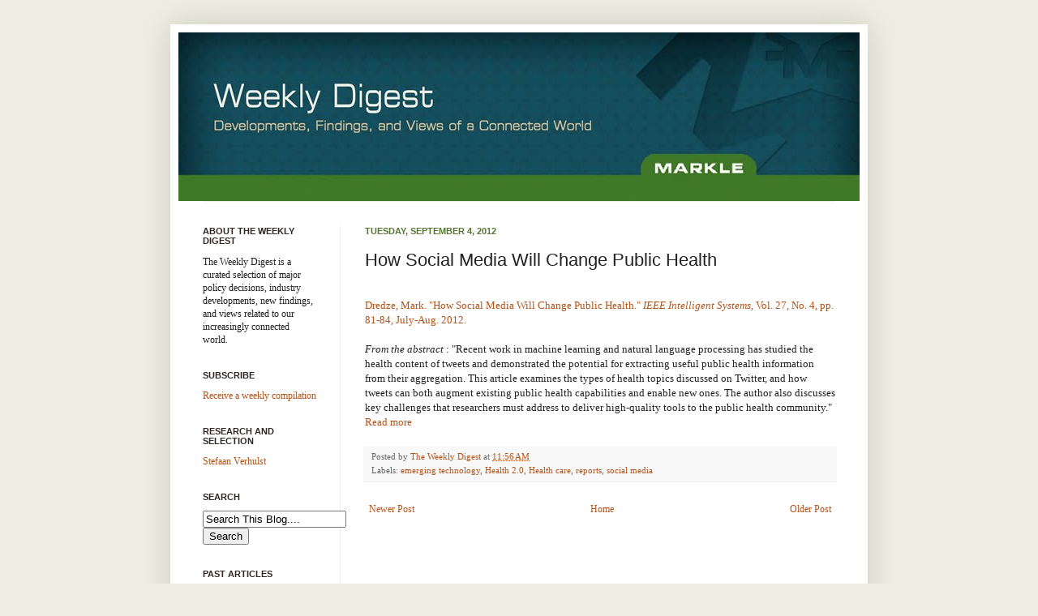

--- FILE ---
content_type: text/html; charset=UTF-8
request_url: http://www.markleweeklydigest.org/2012/09/how-social-media-will-change-public.html
body_size: 18581
content:
<!DOCTYPE html>
<html class='v2' dir='ltr' xmlns='http://www.w3.org/1999/xhtml' xmlns:b='http://www.google.com/2005/gml/b' xmlns:data='http://www.google.com/2005/gml/data' xmlns:expr='http://www.google.com/2005/gml/expr'>
<head>
<link href='https://www.blogger.com/static/v1/widgets/335934321-css_bundle_v2.css' rel='stylesheet' type='text/css'/>
<meta content='IE=EmulateIE7' http-equiv='X-UA-Compatible'/>
<meta content='width=1100' name='viewport'/>
<meta content='text/html; charset=UTF-8' http-equiv='Content-Type'/>
<meta content='blogger' name='generator'/>
<link href='http://www.markleweeklydigest.org/favicon.ico' rel='icon' type='image/x-icon'/>
<link href='http://www.markleweeklydigest.org/2012/09/how-social-media-will-change-public.html' rel='canonical'/>
<!--Can't find substitution for tag [blog.ieCssRetrofitLinks]-->
<meta content='http://www.markleweeklydigest.org/2012/09/how-social-media-will-change-public.html' property='og:url'/>
<meta content='How Social Media Will Change Public Health' property='og:title'/>
<meta content='   Dredze, Mark. &quot;How Social Media Will Change Public Health.&quot; IEEE Intelligent Systems , Vol. 27, No. 4, pp. 81-84, July-Aug. 2012. From th...' property='og:description'/>
<title>The Weekly Digest: How Social Media Will Change Public Health</title>
<meta content='' name='description'/>
<style id='page-skin-1' type='text/css'><!--
/*
-----------------------------------------------
Blogger Template Style
Name:     Simple
Designer: Josh Peterson
URL:      www.noaesthetic.com
----------------------------------------------- */
#navbar-iframe {
display: none !important;
}
/* Variable definitions
====================
<Variable name="keycolor" description="Main Color" type="color" default="#66bbdd"/>
<Group description="Page Text" selector="body">
<Variable name="body.font" description="Font" type="font"
default="normal normal 12px Arial, Tahoma, Helvetica, FreeSans, sans-serif"/>
<Variable name="body.text.color" description="Text Color" type="color" default="#222222"/>
</Group>
<Group description="Backgrounds" selector=".body-fauxcolumns-outer">
<Variable name="body.background.color" description="Outer Background" type="color" default="#66bbdd"/>
<Variable name="content.background.color" description="Main Background" type="color" default="#ffffff"/>
<Variable name="header.background.color" description="Header Background" type="color" default="transparent"/>
</Group>
<Group description="Links" selector=".main-outer">
<Variable name="link.color" description="Link Color" type="color" default="#2288bb"/>
<Variable name="link.visited.color" description="Visited Color" type="color" default="#888888"/>
<Variable name="link.hover.color" description="Hover Color" type="color" default="#33aaff"/>
</Group>
<Group description="Blog Title" selector=".header h1">
<Variable name="header.font" description="Font" type="font"
default="normal normal 60px Arial, Tahoma, Helvetica, FreeSans, sans-serif"/>
<Variable name="header.text.color" description="Title Color" type="color" default="#3399bb" />
</Group>
<Group description="Blog Description" selector=".header .description">
<Variable name="description.text.color" description="Description Color" type="color"
default="#777777" />
</Group>
<Group description="Tabs Text" selector=".tabs-inner .widget li a">
<Variable name="tabs.font" description="Font" type="font"
default="normal normal 14px Arial, Tahoma, Helvetica, FreeSans, sans-serif"/>
<Variable name="tabs.text.color" description="Text Color" type="color" default="#999999"/>
<Variable name="tabs.selected.text.color" description="Selected Color" type="color" default="#000000"/>
</Group>
<Group description="Tabs Background" selector=".tabs-outer .PageList">
<Variable name="tabs.background.color" description="Background Color" type="color" default="#f5f5f5"/>
<Variable name="tabs.selected.background.color" description="Selected Color" type="color" default="#eeeeee"/>
</Group>
<Group description="Post Title" selector="h3.post-title, .comments h4">
<Variable name="post.title.font" description="Font" type="font"
default="normal normal 22px Arial, Tahoma, Helvetica, FreeSans, sans-serif"/>
</Group>
<Group description="Date Header" selector=".date-header">
<Variable name="date.header.color" description="Text Color" type="color"
default="#222222"/>
<Variable name="date.header.background.color" description="Background Color" type="color"
default="transparent"/>
</Group>
<Group description="Post Footer" selector=".post-footer">
<Variable name="post.footer.text.color" description="Text Color" type="color" default="#666666"/>
<Variable name="post.footer.background.color" description="Background Color" type="color"
default="#f9f9f9"/>
<Variable name="post.footer.border.color" description="Shadow Color" type="color" default="#eeeeee"/>
</Group>
<Group description="Gadgets" selector="h2">
<Variable name="widget.title.font" description="Title Font" type="font"
default="normal bold 11px Arial, Tahoma, Helvetica, FreeSans, sans-serif"/>
<Variable name="widget.title.text.color" description="Title Color" type="color" default="#000000"/>
<Variable name="widget.alternate.text.color" description="Alternate Color" type="color" default="#999999"/>
</Group>
<Group description="Images" selector=".main-inner">
<Variable name="image.background.color" description="Background Color" type="color" default="#ffffff"/>
<Variable name="image.border.color" description="Border Color" type="color" default="#eeeeee"/>
<Variable name="image.text.color" description="Caption Text Color" type="color" default="#222222"/>
</Group>
<Group description="Accents" selector=".content-inner">
<Variable name="body.rule.color" description="Separator Line Color" type="color" default="#eeeeee"/>
<Variable name="tabs.border.color" description="Tabs Border Color" type="color" default="#eeeee3"/>
</Group>
<Variable name="body.background" description="Body Background" type="background"
color="#eeeee3" default="$(color) none repeat scroll top left"/>
<Variable name="body.background.override" description="Body Background Override" type="string" default=""/>
<Variable name="body.background.gradient.cap" description="Body Gradient Cap" type="url"
default="url(http://www.blogblog.com/1kt/simple/gradients_light.png)"/>
<Variable name="body.background.gradient.tile" description="Body Gradient Tile" type="url"
default="url(http://www.blogblog.com/1kt/simple/body_gradient_tile_light.png)"/>
<Variable name="content.background.color.selector" description="Content Background Color Selector" type="string" default=".content-inner"/>
<Variable name="content.padding" description="Content Padding" type="length" default="10px"/>
<Variable name="content.padding.horizontal" description="Content Horizontal Padding" type="length" default="10px"/>
<Variable name="content.shadow.spread" description="Content Shadow Spread" type="length" default="40px"/>
<Variable name="content.shadow.spread.webkit" description="Content Shadow Spread (WebKit)" type="length" default="5px"/>
<Variable name="content.shadow.spread.ie" description="Content Shadow Spread (IE)" type="length" default="10px"/>
<Variable name="main.border.width" description="Main Border Width" type="length" default="0"/>
<Variable name="header.background.gradient" description="Header Gradient" type="url" default="none"/>
<Variable name="header.shadow.offset.left" description="Header Shadow Offset Left" type="length" default="-1px"/>
<Variable name="header.shadow.offset.top" description="Header Shadow Offset Top" type="length" default="-1px"/>
<Variable name="header.shadow.spread" description="Header Shadow Spread" type="length" default="1px"/>
<Variable name="header.padding" description="Header Padding" type="length" default="30px"/>
<Variable name="header.border.size" description="Header Border Size" type="length" default="1px"/>
<Variable name="header.bottom.border.size" description="Header Bottom Border Size" type="length" default="1px"/>
<Variable name="header.border.horizontalsize" description="Header Horizontal Border Size" type="length" default="0"/>
<Variable name="description.text.size" description="Description Text Size" type="string" default="140%"/>
<Variable name="tabs.margin.top" description="Tabs Margin Top" type="length" default="0" />
<Variable name="tabs.margin.side" description="Tabs Side Margin" type="length" default="30px" />
<Variable name="tabs.background.gradient" description="Tabs Background Gradient" type="url"
default="url(http://www.blogblog.com/1kt/simple/gradients_light.png)"/>
<Variable name="tabs.border.width" description="Tabs Border Width" type="length" default="1px"/>
<Variable name="tabs.bevel.border.width" description="Tabs Bevel Border Width" type="length" default="1px"/>
<Variable name="date.header.padding" description="Date Header Padding" type="string" default="inherit"/>
<Variable name="date.header.letterspacing" description="Date Header Letter Spacing" type="string" default="inherit"/>
<Variable name="date.header.margin" description="Date Header Margin" type="string" default="inherit"/>
<Variable name="post.margin.bottom" description="Post Bottom Margin" type="length" default="25px"/>
<Variable name="image.border.small.size" description="Image Border Small Size" type="length" default="2px"/>
<Variable name="image.border.large.size" description="Image Border Large Size" type="length" default="5px"/>
<Variable name="page.width.selector" description="Page Width Selector" type="string" default=".region-inner"/>
<Variable name="page.width" description="Page Width" type="string" default="auto"/>
<Variable name="main.section.margin" description="Main Section Margin" type="length" default="15px"/>
<Variable name="main.padding" description="Main Padding" type="length" default="15px"/>
<Variable name="main.padding.top" description="Main Padding Top" type="length" default="30px"/>
<Variable name="main.padding.bottom" description="Main Padding Bottom" type="length" default="30px"/>
<Variable name="paging.background"
color="#ffffff"
description="Background of blog paging area" type="background"
default="transparent none no-repeat scroll top center"/>
<Variable name="footer.bevel" description="Bevel border length of footer" type="length" default="0"/>
<Variable name="mobile.background.overlay" description="Mobile Background Overlay" type="string"
default="transparent none repeat scroll top left"/>
<Variable name="mobile.background.size" description="Mobile Background Size" type="string" default="auto"/>
<Variable name="mobile.button.color" description="Mobile Button Color" type="color" default="#ffffff" />
<Variable name="startSide" description="Side where text starts in blog language" type="automatic" default="left"/>
<Variable name="endSide" description="Side where text ends in blog language" type="automatic" default="right"/>
*/
/* Content
----------------------------------------------- */
body {
font: normal normal 12px Georgia, Utopia, 'Palatino Linotype', Palatino, serif;
color: #222222;
background: #eeeee3 none repeat scroll top left;
padding: 0 40px 40px 40px;
}
html body .region-inner {
min-width: 0;
max-width: 100%;
width: auto;
}
a:link {
text-decoration:none;
color: #b2541a;
}
a:visited {
text-decoration:none;
color: #b2541a;
}
a:hover {
text-decoration:underline;
color: #b2541a;
}
.body-fauxcolumn-outer .fauxcolumn-inner {
background: transparent none repeat scroll top left;
_background-image: none;
}
.body-fauxcolumn-outer .cap-top {
position: absolute;
z-index: 1;
height: 400px;
width: 100%;
background: #eeeee3 none repeat scroll top left;
}
.body-fauxcolumn-outer .cap-top .cap-left {
width: 100%;
background: transparent none repeat-x scroll top left;
_background-image: none;
}
.content-outer {
-moz-box-shadow: 0 0 40px rgba(0, 0, 0, .15);
-webkit-box-shadow: 0 0 5px rgba(0, 0, 0, .15);
-goog-ms-box-shadow: 0 0 10px #333333;
box-shadow: 0 0 40px rgba(0, 0, 0, .15);
margin-bottom: 1px;
}
.content-inner {
padding: 10px 10px;
}
.content-inner {
background-color: #ffffff;
}
/* Header
----------------------------------------------- */
.header-outer {
background: #ffffff none repeat-x scroll 0 -400px;
_background-image: none;
}
.Header h1 {
font: normal normal 60px Arial, Tahoma, Helvetica, FreeSans, sans-serif;
color: #3399bb;
text-shadow: -1px -1px 1px rgba(0, 0, 0, .2);
}
.Header h1 a {
color: #3399bb;
}
.Header .description {
font-size: 140%;
color: #777777;
}
.header-inner .Header .titlewrapper {
padding: 22px 30px;
}
.header-inner .Header .descriptionwrapper {
padding: 0 30px;
}
/* Tabs
----------------------------------------------- */
.tabs-inner .section:first-child {
border-top: 1px solid #eeeee3;
}
.tabs-inner .section:first-child ul {
margin-top: -1px;
border-top: 1px solid #eeeee3;
border-left: 0 solid #eeeee3;
border-right: 0 solid #eeeee3;
}
.tabs-inner .widget ul {
background: #f5f5f5 url(http://www.blogblog.com/1kt/simple/gradients_light.png) repeat-x scroll 0 -800px;
_background-image: none;
border-bottom: 1px solid #eeeee3;
margin-top: 0;
margin-left: -30px;
margin-right: -30px;
}
.tabs-inner .widget li a {
display: inline-block;
padding: .6em 1em;
font: normal normal 14px Arial, Tahoma, Helvetica, FreeSans, sans-serif;
color: #999999;
border-left: 1px solid #ffffff;
border-right: 1px solid #eeeee3;
}
.tabs-inner .widget li:first-child a {
border-left: none;
}
.tabs-inner .widget li.selected a, .tabs-inner .widget li a:hover {
color: #000000;
background-color: #eeeeee;
text-decoration: none;
}
/* Columns
----------------------------------------------- */
.main-outer {
border-top: 0 solid #eeeee3;
}
.fauxcolumn-left-outer .fauxcolumn-inner {
border-right: 1px solid #eeeee3;
}
.fauxcolumn-right-outer .fauxcolumn-inner {
border-left: 1px solid #eeeee3;
}
/* Headings
----------------------------------------------- */
h2 {
margin: 0 0 1em 0;
font: normal bold 11px Arial, Tahoma, Helvetica, FreeSans, sans-serif;
color: #312626;
text-transform: uppercase;
}
/* Widgets
----------------------------------------------- */
.widget .zippy {
color: #999999;
text-shadow: 2px 2px 1px rgba(0, 0, 0, .1);
}
.widget .popular-posts ul {
list-style: none;
}
/* Posts
----------------------------------------------- */
.date-header span {
background-color: transparent;
color: #557630;
padding: inherit;
letter-spacing: inherit;
margin: inherit;
}
.main-inner {
padding-top: 30px;
padding-bottom: 30px;
}
.main-inner .column-center-inner {
padding: 0 15px;
}
.main-inner .column-center-inner .section {
margin: 0 15px;
}
.post {
margin: 0 0 25px 0;
}
h3.post-title, .comments h4 {
font: normal normal 22px Verdana, Geneva, sans-serif;
margin: .75em 0 0;
}
.post-body {
font-size: 110%;
line-height: 1.4;
position: relative;
}
.post-body img, .post-body .tr-caption-container, .Profile img, .Image img,
.BlogList .item-thumbnail img {
padding: 2px;
background: #ffffff;
border: 1px solid #eeeeee;
-moz-box-shadow: 1px 1px 5px rgba(0, 0, 0, .1);
-webkit-box-shadow: 1px 1px 5px rgba(0, 0, 0, .1);
box-shadow: 1px 1px 5px rgba(0, 0, 0, .1);
}
.post-body img, .post-body .tr-caption-container {
padding: 5px;
}
.post-body .tr-caption-container {
color: #222222;
}
.post-body .tr-caption-container img {
padding: 0;
background: transparent;
border: none;
-moz-box-shadow: 0 0 0 rgba(0, 0, 0, .1);
-webkit-box-shadow: 0 0 0 rgba(0, 0, 0, .1);
box-shadow: 0 0 0 rgba(0, 0, 0, .1);
}
.post-header {
margin: 0 0 1.5em;
line-height: 1.6;
font-size: 90%;
}
.post-footer {
margin: 20px -2px 0;
padding: 5px 10px;
color: #666666;
background-color: #f9f9f9;
border-bottom: 1px solid #eeeeee;
line-height: 1.6;
font-size: 90%;
}
#comments .comment-author {
padding-top: 1.5em;
border-top: 1px solid #eeeee3;
background-position: 0 1.5em;
}
#comments .comment-author:first-child {
padding-top: 0;
border-top: none;
}
.avatar-image-container {
margin: .2em 0 0;
}
#comments .avatar-image-container img {
border: 1px solid #eeeeee;
}
/* Comments
----------------------------------------------- */
.comments .comments-content .blog-author,
.comments .comments-content .blog-author a {
border-bottom: 1px solid #b2541a;
}
.comments .comments-content .loadmore a {
border-top: 1px solid #999999;
border-bottom: 1px solid #999999;
}
.comments .comment-thread.inline-thread {
background-color: #f9f9f9;
}
.comments .continue {
border-top: 2px solid #999999;
}
/* Accents
---------------------------------------------- */
.section-columns td.columns-cell {
border-left: 1px solid #eeeee3;
}
.blog-pager {
background: transparent none no-repeat scroll top center;
}
.blog-pager-older-link, .home-link,
.blog-pager-newer-link {
background-color: #ffffff;
padding: 5px;
}
.footer-outer {
border-top: 0 dashed #bbbbbb;
}
/* Mobile
----------------------------------------------- */
body.mobile  {
background-size: auto;
}
.mobile .body-fauxcolumn-outer {
background: transparent none repeat scroll top left;
}
.mobile .body-fauxcolumn-outer .cap-top {
background-size: 100% auto;
}
.mobile .content-outer {
-webkit-box-shadow: 0 0 3px rgba(0, 0, 0, .15);
box-shadow: 0 0 3px rgba(0, 0, 0, .15);
padding: 0 40px;
}
body.mobile .AdSense {
margin: 0 -40px;
}
.mobile .tabs-inner .widget ul {
margin-left: 0;
margin-right: 0;
}
.mobile .post {
margin: 0;
}
.mobile .main-inner .column-center-inner .section {
margin: 0;
}
.mobile .date-header span {
padding: 0.1em 10px;
margin: 0 -10px;
}
.mobile h3.post-title {
margin: 0;
}
.mobile .blog-pager {
background: transparent none no-repeat scroll top center;
}
.mobile .footer-outer {
border-top: none;
}
.mobile .main-inner, .mobile .footer-inner {
background-color: #ffffff;
}
.mobile-index-contents {
color: #222222;
}
.mobile-link-button {
background-color: #b2541a;
}
.mobile-link-button a:link, .mobile-link-button a:visited {
color: #ffffff;
}
.mobile .tabs-inner .section:first-child {
border-top: none;
}
.mobile .tabs-inner .PageList .widget-content {
background-color: #eeeeee;
color: #000000;
border-top: 1px solid #eeeee3;
border-bottom: 1px solid #eeeee3;
}
.mobile .tabs-inner .PageList .widget-content .pagelist-arrow {
border-left: 1px solid #eeeee3;
}

--></style>
<style id='template-skin-1' type='text/css'><!--
body {
min-width: 860px;
}
.content-outer, .content-fauxcolumn-outer, .region-inner {
min-width: 860px;
max-width: 860px;
_width: 860px;
}
.main-inner .columns {
padding-left: 200px;
padding-right: 0px;
}
.main-inner .fauxcolumn-center-outer {
left: 200px;
right: 0px;
/* IE6 does not respect left and right together */
_width: expression(this.parentNode.offsetWidth -
parseInt("200px") -
parseInt("0px") + 'px');
}
.main-inner .fauxcolumn-left-outer {
width: 200px;
}
.main-inner .fauxcolumn-right-outer {
width: 0px;
}
.main-inner .column-left-outer {
width: 200px;
right: 100%;
margin-left: -200px;
}
.main-inner .column-right-outer {
width: 0px;
margin-right: -0px;
}
#layout {
min-width: 0;
}
#layout .content-outer {
min-width: 0;
width: 800px;
}
#layout .region-inner {
min-width: 0;
width: auto;
}
--></style>
<script type='text/javascript'>

  var _gaq = _gaq || [];
  _gaq.push(['_setAccount', 'UA-15868127-6']);
  _gaq.push(['_trackPageview']);

 (function() {
    var ga = document.createElement('script'); ga.type = 'text/javascript'; ga.async = true;
    ga.src = ('https:' == document.location.protocol ? 'https://ssl' : 'http://www') + '.google-analytics.com/ga.js';
    var s = document.getElementsByTagName('script')[0]; s.parentNode.insertBefore(ga, s);
  })();

</script>
<link href='https://www.blogger.com/dyn-css/authorization.css?targetBlogID=6370417846215219695&amp;zx=22d02e7c-7806-4734-a041-f8024cc88d3a' media='none' onload='if(media!=&#39;all&#39;)media=&#39;all&#39;' rel='stylesheet'/><noscript><link href='https://www.blogger.com/dyn-css/authorization.css?targetBlogID=6370417846215219695&amp;zx=22d02e7c-7806-4734-a041-f8024cc88d3a' rel='stylesheet'/></noscript>
<meta name='google-adsense-platform-account' content='ca-host-pub-1556223355139109'/>
<meta name='google-adsense-platform-domain' content='blogspot.com'/>

</head>
<body class='loading'>
<div class='navbar section' id='navbar'><div class='widget Navbar' data-version='1' id='Navbar1'><script type="text/javascript">
    function setAttributeOnload(object, attribute, val) {
      if(window.addEventListener) {
        window.addEventListener('load',
          function(){ object[attribute] = val; }, false);
      } else {
        window.attachEvent('onload', function(){ object[attribute] = val; });
      }
    }
  </script>
<div id="navbar-iframe-container"></div>
<script type="text/javascript" src="https://apis.google.com/js/platform.js"></script>
<script type="text/javascript">
      gapi.load("gapi.iframes:gapi.iframes.style.bubble", function() {
        if (gapi.iframes && gapi.iframes.getContext) {
          gapi.iframes.getContext().openChild({
              url: 'https://www.blogger.com/navbar/6370417846215219695?po\x3d4705498298760121238\x26origin\x3dhttp://www.markleweeklydigest.org',
              where: document.getElementById("navbar-iframe-container"),
              id: "navbar-iframe"
          });
        }
      });
    </script><script type="text/javascript">
(function() {
var script = document.createElement('script');
script.type = 'text/javascript';
script.src = '//pagead2.googlesyndication.com/pagead/js/google_top_exp.js';
var head = document.getElementsByTagName('head')[0];
if (head) {
head.appendChild(script);
}})();
</script>
</div></div>
<div class='body-fauxcolumns'>
<div class='fauxcolumn-outer body-fauxcolumn-outer'>
<div class='cap-top'>
<div class='cap-left'></div>
<div class='cap-right'></div>
</div>
<div class='fauxborder-left'>
<div class='fauxborder-right'></div>
<div class='fauxcolumn-inner'>
</div>
</div>
<div class='cap-bottom'>
<div class='cap-left'></div>
<div class='cap-right'></div>
</div>
</div>
</div>
<div class='content'>
<div class='content-fauxcolumns'>
<div class='fauxcolumn-outer content-fauxcolumn-outer'>
<div class='cap-top'>
<div class='cap-left'></div>
<div class='cap-right'></div>
</div>
<div class='fauxborder-left'>
<div class='fauxborder-right'></div>
<div class='fauxcolumn-inner'>
</div>
</div>
<div class='cap-bottom'>
<div class='cap-left'></div>
<div class='cap-right'></div>
</div>
</div>
</div>
<div class='content-outer'>
<div class='content-cap-top cap-top'>
<div class='cap-left'></div>
<div class='cap-right'></div>
</div>
<div class='fauxborder-left content-fauxborder-left'>
<div class='fauxborder-right content-fauxborder-right'></div>
<div class='content-inner'>
<header>
<div class='header-outer'>
<div class='header-cap-top cap-top'>
<div class='cap-left'></div>
<div class='cap-right'></div>
</div>
<div class='fauxborder-left header-fauxborder-left'>
<div class='fauxborder-right header-fauxborder-right'></div>
<div class='region-inner header-inner'>
<div class='header section' id='header'><div class='widget Header' data-version='1' id='Header1'>
<div id='header-inner'>
<a href='http://www.markleweeklydigest.org/' style='display: block'>
<img alt='The Weekly Digest' height='208px; ' id='Header1_headerimg' src='https://blogger.googleusercontent.com/img/b/R29vZ2xl/AVvXsEhQJvL7gp11_Fsh9gzCxmp2nGoKAGl7hkWbG67z62WZ9XfN6-zbDtH03uKL6l3u34U1bNs2l-vJuVL7PApc1fwimvQiYtFGb77N1iVsASf0kYkfbTizd_pxMROM-g5xiLE1rfYsMpnvscvv/s1600/WeeklyDigestBanner_Blog+840.jpg' style='display: block' width='840px; '/>
</a>
</div>
</div></div>
</div>
</div>
<div class='header-cap-bottom cap-bottom'>
<div class='cap-left'></div>
<div class='cap-right'></div>
</div>
</div>
</header>
<div class='tabs-outer'>
<div class='tabs-cap-top cap-top'>
<div class='cap-left'></div>
<div class='cap-right'></div>
</div>
<div class='fauxborder-left tabs-fauxborder-left'>
<div class='fauxborder-right tabs-fauxborder-right'></div>
<div class='region-inner tabs-inner'>
<div class='tabs no-items section' id='crosscol'></div>
<div class='tabs no-items section' id='crosscol-overflow'></div>
</div>
</div>
<div class='tabs-cap-bottom cap-bottom'>
<div class='cap-left'></div>
<div class='cap-right'></div>
</div>
</div>
<div class='main-outer'>
<div class='main-cap-top cap-top'>
<div class='cap-left'></div>
<div class='cap-right'></div>
</div>
<div class='fauxborder-left main-fauxborder-left'>
<div class='fauxborder-right main-fauxborder-right'></div>
<div class='region-inner main-inner'>
<div class='columns fauxcolumns'>
<div class='fauxcolumn-outer fauxcolumn-center-outer'>
<div class='cap-top'>
<div class='cap-left'></div>
<div class='cap-right'></div>
</div>
<div class='fauxborder-left'>
<div class='fauxborder-right'></div>
<div class='fauxcolumn-inner'>
</div>
</div>
<div class='cap-bottom'>
<div class='cap-left'></div>
<div class='cap-right'></div>
</div>
</div>
<div class='fauxcolumn-outer fauxcolumn-left-outer'>
<div class='cap-top'>
<div class='cap-left'></div>
<div class='cap-right'></div>
</div>
<div class='fauxborder-left'>
<div class='fauxborder-right'></div>
<div class='fauxcolumn-inner'>
</div>
</div>
<div class='cap-bottom'>
<div class='cap-left'></div>
<div class='cap-right'></div>
</div>
</div>
<div class='fauxcolumn-outer fauxcolumn-right-outer'>
<div class='cap-top'>
<div class='cap-left'></div>
<div class='cap-right'></div>
</div>
<div class='fauxborder-left'>
<div class='fauxborder-right'></div>
<div class='fauxcolumn-inner'>
</div>
</div>
<div class='cap-bottom'>
<div class='cap-left'></div>
<div class='cap-right'></div>
</div>
</div>
<!-- corrects IE6 width calculation -->
<div class='columns-inner'>
<div class='column-center-outer'>
<div class='column-center-inner'>
<div class='main section' id='main'><div class='widget Blog' data-version='1' id='Blog1'>
<div class='blog-posts hfeed'>

          <div class="date-outer">
        
<h2 class='date-header'><span>Tuesday, September 4, 2012</span></h2>

          <div class="date-posts">
        
<div class='post-outer'>
<div class='post hentry'>
<a name='4705498298760121238'></a>
<h3 class='post-title entry-title'>
How Social Media Will Change Public Health
</h3>
<div class='post-header'>
<div class='post-header-line-1'></div>
</div>
<div class='post-body entry-content' id='post-body-4705498298760121238'>
<!--[if gte mso 9]><xml>
 <o:OfficeDocumentSettings>
  <o:AllowPNG/>
 </o:OfficeDocumentSettings>
</xml><![endif]--><!--[if gte mso 9]><xml>
 <w:WordDocument>
  <w:View>Normal</w:View>
  <w:Zoom>0</w:Zoom>
  <w:TrackMoves/>
  <w:TrackFormatting/>
  <w:PunctuationKerning/>
  <w:ValidateAgainstSchemas/>
  <w:SaveIfXMLInvalid>false</w:SaveIfXMLInvalid>
  <w:IgnoreMixedContent>false</w:IgnoreMixedContent>
  <w:AlwaysShowPlaceholderText>false</w:AlwaysShowPlaceholderText>
  <w:DoNotPromoteQF/>
  <w:LidThemeOther>EN-US</w:LidThemeOther>
  <w:LidThemeAsian>X-NONE</w:LidThemeAsian>
  <w:LidThemeComplexScript>X-NONE</w:LidThemeComplexScript>
  <w:Compatibility>
   <w:BreakWrappedTables/>
   <w:SnapToGridInCell/>
   <w:WrapTextWithPunct/>
   <w:UseAsianBreakRules/>
   <w:DontGrowAutofit/>
   <w:SplitPgBreakAndParaMark/>
   <w:EnableOpenTypeKerning/>
   <w:DontFlipMirrorIndents/>
   <w:OverrideTableStyleHps/>
  </w:Compatibility>
  <m:mathPr>
   <m:mathFont m:val="Cambria Math"/>
   <m:brkBin m:val="before"/>
   <m:brkBinSub m:val="&#45;-"/>
   <m:smallFrac m:val="off"/>
   <m:dispDef/>
   <m:lMargin m:val="0"/>
   <m:rMargin m:val="0"/>
   <m:defJc m:val="centerGroup"/>
   <m:wrapIndent m:val="1440"/>
   <m:intLim m:val="subSup"/>
   <m:naryLim m:val="undOvr"/>
  </m:mathPr></w:WordDocument>
</xml><![endif]--><!--[if gte mso 9]><xml>
 <w:LatentStyles DefLockedState="false" DefUnhideWhenUsed="true"
  DefSemiHidden="true" DefQFormat="false" DefPriority="99"
  LatentStyleCount="267">
  <w:LsdException Locked="false" Priority="0" SemiHidden="false"
   UnhideWhenUsed="false" QFormat="true" Name="Normal"/>
  <w:LsdException Locked="false" Priority="9" SemiHidden="false"
   UnhideWhenUsed="false" QFormat="true" Name="heading 1"/>
  <w:LsdException Locked="false" Priority="9" QFormat="true" Name="heading 2"/>
  <w:LsdException Locked="false" Priority="9" QFormat="true" Name="heading 3"/>
  <w:LsdException Locked="false" Priority="9" QFormat="true" Name="heading 4"/>
  <w:LsdException Locked="false" Priority="9" QFormat="true" Name="heading 5"/>
  <w:LsdException Locked="false" Priority="9" QFormat="true" Name="heading 6"/>
  <w:LsdException Locked="false" Priority="9" QFormat="true" Name="heading 7"/>
  <w:LsdException Locked="false" Priority="9" QFormat="true" Name="heading 8"/>
  <w:LsdException Locked="false" Priority="9" QFormat="true" Name="heading 9"/>
  <w:LsdException Locked="false" Priority="39" Name="toc 1"/>
  <w:LsdException Locked="false" Priority="39" Name="toc 2"/>
  <w:LsdException Locked="false" Priority="39" Name="toc 3"/>
  <w:LsdException Locked="false" Priority="39" Name="toc 4"/>
  <w:LsdException Locked="false" Priority="39" Name="toc 5"/>
  <w:LsdException Locked="false" Priority="39" Name="toc 6"/>
  <w:LsdException Locked="false" Priority="39" Name="toc 7"/>
  <w:LsdException Locked="false" Priority="39" Name="toc 8"/>
  <w:LsdException Locked="false" Priority="39" Name="toc 9"/>
  <w:LsdException Locked="false" Priority="35" QFormat="true" Name="caption"/>
  <w:LsdException Locked="false" Priority="10" SemiHidden="false"
   UnhideWhenUsed="false" QFormat="true" Name="Title"/>
  <w:LsdException Locked="false" Priority="1" Name="Default Paragraph Font"/>
  <w:LsdException Locked="false" Priority="11" SemiHidden="false"
   UnhideWhenUsed="false" QFormat="true" Name="Subtitle"/>
  <w:LsdException Locked="false" Priority="22" SemiHidden="false"
   UnhideWhenUsed="false" QFormat="true" Name="Strong"/>
  <w:LsdException Locked="false" Priority="20" SemiHidden="false"
   UnhideWhenUsed="false" QFormat="true" Name="Emphasis"/>
  <w:LsdException Locked="false" Priority="59" SemiHidden="false"
   UnhideWhenUsed="false" Name="Table Grid"/>
  <w:LsdException Locked="false" UnhideWhenUsed="false" Name="Placeholder Text"/>
  <w:LsdException Locked="false" Priority="1" SemiHidden="false"
   UnhideWhenUsed="false" QFormat="true" Name="No Spacing"/>
  <w:LsdException Locked="false" Priority="60" SemiHidden="false"
   UnhideWhenUsed="false" Name="Light Shading"/>
  <w:LsdException Locked="false" Priority="61" SemiHidden="false"
   UnhideWhenUsed="false" Name="Light List"/>
  <w:LsdException Locked="false" Priority="62" SemiHidden="false"
   UnhideWhenUsed="false" Name="Light Grid"/>
  <w:LsdException Locked="false" Priority="63" SemiHidden="false"
   UnhideWhenUsed="false" Name="Medium Shading 1"/>
  <w:LsdException Locked="false" Priority="64" SemiHidden="false"
   UnhideWhenUsed="false" Name="Medium Shading 2"/>
  <w:LsdException Locked="false" Priority="65" SemiHidden="false"
   UnhideWhenUsed="false" Name="Medium List 1"/>
  <w:LsdException Locked="false" Priority="66" SemiHidden="false"
   UnhideWhenUsed="false" Name="Medium List 2"/>
  <w:LsdException Locked="false" Priority="67" SemiHidden="false"
   UnhideWhenUsed="false" Name="Medium Grid 1"/>
  <w:LsdException Locked="false" Priority="68" SemiHidden="false"
   UnhideWhenUsed="false" Name="Medium Grid 2"/>
  <w:LsdException Locked="false" Priority="69" SemiHidden="false"
   UnhideWhenUsed="false" Name="Medium Grid 3"/>
  <w:LsdException Locked="false" Priority="70" SemiHidden="false"
   UnhideWhenUsed="false" Name="Dark List"/>
  <w:LsdException Locked="false" Priority="71" SemiHidden="false"
   UnhideWhenUsed="false" Name="Colorful Shading"/>
  <w:LsdException Locked="false" Priority="72" SemiHidden="false"
   UnhideWhenUsed="false" Name="Colorful List"/>
  <w:LsdException Locked="false" Priority="73" SemiHidden="false"
   UnhideWhenUsed="false" Name="Colorful Grid"/>
  <w:LsdException Locked="false" Priority="60" SemiHidden="false"
   UnhideWhenUsed="false" Name="Light Shading Accent 1"/>
  <w:LsdException Locked="false" Priority="61" SemiHidden="false"
   UnhideWhenUsed="false" Name="Light List Accent 1"/>
  <w:LsdException Locked="false" Priority="62" SemiHidden="false"
   UnhideWhenUsed="false" Name="Light Grid Accent 1"/>
  <w:LsdException Locked="false" Priority="63" SemiHidden="false"
   UnhideWhenUsed="false" Name="Medium Shading 1 Accent 1"/>
  <w:LsdException Locked="false" Priority="64" SemiHidden="false"
   UnhideWhenUsed="false" Name="Medium Shading 2 Accent 1"/>
  <w:LsdException Locked="false" Priority="65" SemiHidden="false"
   UnhideWhenUsed="false" Name="Medium List 1 Accent 1"/>
  <w:LsdException Locked="false" UnhideWhenUsed="false" Name="Revision"/>
  <w:LsdException Locked="false" Priority="34" SemiHidden="false"
   UnhideWhenUsed="false" QFormat="true" Name="List Paragraph"/>
  <w:LsdException Locked="false" Priority="29" SemiHidden="false"
   UnhideWhenUsed="false" QFormat="true" Name="Quote"/>
  <w:LsdException Locked="false" Priority="30" SemiHidden="false"
   UnhideWhenUsed="false" QFormat="true" Name="Intense Quote"/>
  <w:LsdException Locked="false" Priority="66" SemiHidden="false"
   UnhideWhenUsed="false" Name="Medium List 2 Accent 1"/>
  <w:LsdException Locked="false" Priority="67" SemiHidden="false"
   UnhideWhenUsed="false" Name="Medium Grid 1 Accent 1"/>
  <w:LsdException Locked="false" Priority="68" SemiHidden="false"
   UnhideWhenUsed="false" Name="Medium Grid 2 Accent 1"/>
  <w:LsdException Locked="false" Priority="69" SemiHidden="false"
   UnhideWhenUsed="false" Name="Medium Grid 3 Accent 1"/>
  <w:LsdException Locked="false" Priority="70" SemiHidden="false"
   UnhideWhenUsed="false" Name="Dark List Accent 1"/>
  <w:LsdException Locked="false" Priority="71" SemiHidden="false"
   UnhideWhenUsed="false" Name="Colorful Shading Accent 1"/>
  <w:LsdException Locked="false" Priority="72" SemiHidden="false"
   UnhideWhenUsed="false" Name="Colorful List Accent 1"/>
  <w:LsdException Locked="false" Priority="73" SemiHidden="false"
   UnhideWhenUsed="false" Name="Colorful Grid Accent 1"/>
  <w:LsdException Locked="false" Priority="60" SemiHidden="false"
   UnhideWhenUsed="false" Name="Light Shading Accent 2"/>
  <w:LsdException Locked="false" Priority="61" SemiHidden="false"
   UnhideWhenUsed="false" Name="Light List Accent 2"/>
  <w:LsdException Locked="false" Priority="62" SemiHidden="false"
   UnhideWhenUsed="false" Name="Light Grid Accent 2"/>
  <w:LsdException Locked="false" Priority="63" SemiHidden="false"
   UnhideWhenUsed="false" Name="Medium Shading 1 Accent 2"/>
  <w:LsdException Locked="false" Priority="64" SemiHidden="false"
   UnhideWhenUsed="false" Name="Medium Shading 2 Accent 2"/>
  <w:LsdException Locked="false" Priority="65" SemiHidden="false"
   UnhideWhenUsed="false" Name="Medium List 1 Accent 2"/>
  <w:LsdException Locked="false" Priority="66" SemiHidden="false"
   UnhideWhenUsed="false" Name="Medium List 2 Accent 2"/>
  <w:LsdException Locked="false" Priority="67" SemiHidden="false"
   UnhideWhenUsed="false" Name="Medium Grid 1 Accent 2"/>
  <w:LsdException Locked="false" Priority="68" SemiHidden="false"
   UnhideWhenUsed="false" Name="Medium Grid 2 Accent 2"/>
  <w:LsdException Locked="false" Priority="69" SemiHidden="false"
   UnhideWhenUsed="false" Name="Medium Grid 3 Accent 2"/>
  <w:LsdException Locked="false" Priority="70" SemiHidden="false"
   UnhideWhenUsed="false" Name="Dark List Accent 2"/>
  <w:LsdException Locked="false" Priority="71" SemiHidden="false"
   UnhideWhenUsed="false" Name="Colorful Shading Accent 2"/>
  <w:LsdException Locked="false" Priority="72" SemiHidden="false"
   UnhideWhenUsed="false" Name="Colorful List Accent 2"/>
  <w:LsdException Locked="false" Priority="73" SemiHidden="false"
   UnhideWhenUsed="false" Name="Colorful Grid Accent 2"/>
  <w:LsdException Locked="false" Priority="60" SemiHidden="false"
   UnhideWhenUsed="false" Name="Light Shading Accent 3"/>
  <w:LsdException Locked="false" Priority="61" SemiHidden="false"
   UnhideWhenUsed="false" Name="Light List Accent 3"/>
  <w:LsdException Locked="false" Priority="62" SemiHidden="false"
   UnhideWhenUsed="false" Name="Light Grid Accent 3"/>
  <w:LsdException Locked="false" Priority="63" SemiHidden="false"
   UnhideWhenUsed="false" Name="Medium Shading 1 Accent 3"/>
  <w:LsdException Locked="false" Priority="64" SemiHidden="false"
   UnhideWhenUsed="false" Name="Medium Shading 2 Accent 3"/>
  <w:LsdException Locked="false" Priority="65" SemiHidden="false"
   UnhideWhenUsed="false" Name="Medium List 1 Accent 3"/>
  <w:LsdException Locked="false" Priority="66" SemiHidden="false"
   UnhideWhenUsed="false" Name="Medium List 2 Accent 3"/>
  <w:LsdException Locked="false" Priority="67" SemiHidden="false"
   UnhideWhenUsed="false" Name="Medium Grid 1 Accent 3"/>
  <w:LsdException Locked="false" Priority="68" SemiHidden="false"
   UnhideWhenUsed="false" Name="Medium Grid 2 Accent 3"/>
  <w:LsdException Locked="false" Priority="69" SemiHidden="false"
   UnhideWhenUsed="false" Name="Medium Grid 3 Accent 3"/>
  <w:LsdException Locked="false" Priority="70" SemiHidden="false"
   UnhideWhenUsed="false" Name="Dark List Accent 3"/>
  <w:LsdException Locked="false" Priority="71" SemiHidden="false"
   UnhideWhenUsed="false" Name="Colorful Shading Accent 3"/>
  <w:LsdException Locked="false" Priority="72" SemiHidden="false"
   UnhideWhenUsed="false" Name="Colorful List Accent 3"/>
  <w:LsdException Locked="false" Priority="73" SemiHidden="false"
   UnhideWhenUsed="false" Name="Colorful Grid Accent 3"/>
  <w:LsdException Locked="false" Priority="60" SemiHidden="false"
   UnhideWhenUsed="false" Name="Light Shading Accent 4"/>
  <w:LsdException Locked="false" Priority="61" SemiHidden="false"
   UnhideWhenUsed="false" Name="Light List Accent 4"/>
  <w:LsdException Locked="false" Priority="62" SemiHidden="false"
   UnhideWhenUsed="false" Name="Light Grid Accent 4"/>
  <w:LsdException Locked="false" Priority="63" SemiHidden="false"
   UnhideWhenUsed="false" Name="Medium Shading 1 Accent 4"/>
  <w:LsdException Locked="false" Priority="64" SemiHidden="false"
   UnhideWhenUsed="false" Name="Medium Shading 2 Accent 4"/>
  <w:LsdException Locked="false" Priority="65" SemiHidden="false"
   UnhideWhenUsed="false" Name="Medium List 1 Accent 4"/>
  <w:LsdException Locked="false" Priority="66" SemiHidden="false"
   UnhideWhenUsed="false" Name="Medium List 2 Accent 4"/>
  <w:LsdException Locked="false" Priority="67" SemiHidden="false"
   UnhideWhenUsed="false" Name="Medium Grid 1 Accent 4"/>
  <w:LsdException Locked="false" Priority="68" SemiHidden="false"
   UnhideWhenUsed="false" Name="Medium Grid 2 Accent 4"/>
  <w:LsdException Locked="false" Priority="69" SemiHidden="false"
   UnhideWhenUsed="false" Name="Medium Grid 3 Accent 4"/>
  <w:LsdException Locked="false" Priority="70" SemiHidden="false"
   UnhideWhenUsed="false" Name="Dark List Accent 4"/>
  <w:LsdException Locked="false" Priority="71" SemiHidden="false"
   UnhideWhenUsed="false" Name="Colorful Shading Accent 4"/>
  <w:LsdException Locked="false" Priority="72" SemiHidden="false"
   UnhideWhenUsed="false" Name="Colorful List Accent 4"/>
  <w:LsdException Locked="false" Priority="73" SemiHidden="false"
   UnhideWhenUsed="false" Name="Colorful Grid Accent 4"/>
  <w:LsdException Locked="false" Priority="60" SemiHidden="false"
   UnhideWhenUsed="false" Name="Light Shading Accent 5"/>
  <w:LsdException Locked="false" Priority="61" SemiHidden="false"
   UnhideWhenUsed="false" Name="Light List Accent 5"/>
  <w:LsdException Locked="false" Priority="62" SemiHidden="false"
   UnhideWhenUsed="false" Name="Light Grid Accent 5"/>
  <w:LsdException Locked="false" Priority="63" SemiHidden="false"
   UnhideWhenUsed="false" Name="Medium Shading 1 Accent 5"/>
  <w:LsdException Locked="false" Priority="64" SemiHidden="false"
   UnhideWhenUsed="false" Name="Medium Shading 2 Accent 5"/>
  <w:LsdException Locked="false" Priority="65" SemiHidden="false"
   UnhideWhenUsed="false" Name="Medium List 1 Accent 5"/>
  <w:LsdException Locked="false" Priority="66" SemiHidden="false"
   UnhideWhenUsed="false" Name="Medium List 2 Accent 5"/>
  <w:LsdException Locked="false" Priority="67" SemiHidden="false"
   UnhideWhenUsed="false" Name="Medium Grid 1 Accent 5"/>
  <w:LsdException Locked="false" Priority="68" SemiHidden="false"
   UnhideWhenUsed="false" Name="Medium Grid 2 Accent 5"/>
  <w:LsdException Locked="false" Priority="69" SemiHidden="false"
   UnhideWhenUsed="false" Name="Medium Grid 3 Accent 5"/>
  <w:LsdException Locked="false" Priority="70" SemiHidden="false"
   UnhideWhenUsed="false" Name="Dark List Accent 5"/>
  <w:LsdException Locked="false" Priority="71" SemiHidden="false"
   UnhideWhenUsed="false" Name="Colorful Shading Accent 5"/>
  <w:LsdException Locked="false" Priority="72" SemiHidden="false"
   UnhideWhenUsed="false" Name="Colorful List Accent 5"/>
  <w:LsdException Locked="false" Priority="73" SemiHidden="false"
   UnhideWhenUsed="false" Name="Colorful Grid Accent 5"/>
  <w:LsdException Locked="false" Priority="60" SemiHidden="false"
   UnhideWhenUsed="false" Name="Light Shading Accent 6"/>
  <w:LsdException Locked="false" Priority="61" SemiHidden="false"
   UnhideWhenUsed="false" Name="Light List Accent 6"/>
  <w:LsdException Locked="false" Priority="62" SemiHidden="false"
   UnhideWhenUsed="false" Name="Light Grid Accent 6"/>
  <w:LsdException Locked="false" Priority="63" SemiHidden="false"
   UnhideWhenUsed="false" Name="Medium Shading 1 Accent 6"/>
  <w:LsdException Locked="false" Priority="64" SemiHidden="false"
   UnhideWhenUsed="false" Name="Medium Shading 2 Accent 6"/>
  <w:LsdException Locked="false" Priority="65" SemiHidden="false"
   UnhideWhenUsed="false" Name="Medium List 1 Accent 6"/>
  <w:LsdException Locked="false" Priority="66" SemiHidden="false"
   UnhideWhenUsed="false" Name="Medium List 2 Accent 6"/>
  <w:LsdException Locked="false" Priority="67" SemiHidden="false"
   UnhideWhenUsed="false" Name="Medium Grid 1 Accent 6"/>
  <w:LsdException Locked="false" Priority="68" SemiHidden="false"
   UnhideWhenUsed="false" Name="Medium Grid 2 Accent 6"/>
  <w:LsdException Locked="false" Priority="69" SemiHidden="false"
   UnhideWhenUsed="false" Name="Medium Grid 3 Accent 6"/>
  <w:LsdException Locked="false" Priority="70" SemiHidden="false"
   UnhideWhenUsed="false" Name="Dark List Accent 6"/>
  <w:LsdException Locked="false" Priority="71" SemiHidden="false"
   UnhideWhenUsed="false" Name="Colorful Shading Accent 6"/>
  <w:LsdException Locked="false" Priority="72" SemiHidden="false"
   UnhideWhenUsed="false" Name="Colorful List Accent 6"/>
  <w:LsdException Locked="false" Priority="73" SemiHidden="false"
   UnhideWhenUsed="false" Name="Colorful Grid Accent 6"/>
  <w:LsdException Locked="false" Priority="19" SemiHidden="false"
   UnhideWhenUsed="false" QFormat="true" Name="Subtle Emphasis"/>
  <w:LsdException Locked="false" Priority="21" SemiHidden="false"
   UnhideWhenUsed="false" QFormat="true" Name="Intense Emphasis"/>
  <w:LsdException Locked="false" Priority="31" SemiHidden="false"
   UnhideWhenUsed="false" QFormat="true" Name="Subtle Reference"/>
  <w:LsdException Locked="false" Priority="32" SemiHidden="false"
   UnhideWhenUsed="false" QFormat="true" Name="Intense Reference"/>
  <w:LsdException Locked="false" Priority="33" SemiHidden="false"
   UnhideWhenUsed="false" QFormat="true" Name="Book Title"/>
  <w:LsdException Locked="false" Priority="37" Name="Bibliography"/>
  <w:LsdException Locked="false" Priority="39" QFormat="true" Name="TOC Heading"/>
 </w:LatentStyles>
</xml><![endif]--><!--[if gte mso 10]>
<style>
 /* Style Definitions */
 table.MsoNormalTable
 {mso-style-name:"Table Normal";
 mso-tstyle-rowband-size:0;
 mso-tstyle-colband-size:0;
 mso-style-noshow:yes;
 mso-style-priority:99;
 mso-style-parent:"";
 mso-padding-alt:0in 5.4pt 0in 5.4pt;
 mso-para-margin:0in;
 mso-para-margin-bottom:.0001pt;
 mso-pagination:widow-orphan;
 font-size:11.0pt;
 font-family:"Calibri","sans-serif";}
</style>
<![endif]-->

<br />
<span style="font-size: small;"><a href="http://www.computer.org/portal/web/csdl/doi/10.1109/MIS.2012.76" style="font-family: Georgia,&quot;Times New Roman&quot;,serif;">Dredze, Mark. "How Social Media Will Change Public Health." <i>IEEE Intelligent Systems</i>, Vol. 27, No. 4, pp. 81-84, July-Aug. 2012.</a><br style="font-family: Georgia,&quot;Times New Roman&quot;,serif;" /><br style="font-family: Georgia,&quot;Times New Roman&quot;,serif;" /><i style="font-family: Georgia,&quot;Times New Roman&quot;,serif;">From the abstract</i></span>  <span style="font-size: small;"><span style="font-family: Georgia,&quot;Times New Roman&quot;,serif;">: "</span><span style="font-family: Georgia,&quot;Times New Roman&quot;,serif;">Recent work in machine learning and natural language processing has studied the health content of tweets and demonstrated the potential for extracting useful public health information from their aggregation. This article examines the types of health topics discussed on Twitter, and how tweets can both augment existing public health capabilities and enable new ones. The author also discusses key challenges that researchers must address to deliver high-quality tools to the public health community." <a href="http://www.computer.org/portal/web/csdl/doi/10.1109/MIS.2012.76">Read more</a></span></span>
<div style='clear: both;'></div>
</div>
<div class='post-footer'>
<div class='post-footer-line post-footer-line-1'><span class='post-author vcard'>
Posted by
<span class='fn'>
<a href='https://www.blogger.com/profile/02237963909438714935' rel='author' title='author profile'>
The Weekly Digest
</a>
</span>
</span>
<span class='post-timestamp'>
at
<a class='timestamp-link' href='http://www.markleweeklydigest.org/2012/09/how-social-media-will-change-public.html' rel='bookmark' title='permanent link'><abbr class='published' title='2012-09-04T11:56:00-04:00'>11:56&#8239;AM</abbr></a>
</span>
<span class='post-icons'>
<span class='item-control blog-admin pid-758995281'>
<a href='https://www.blogger.com/post-edit.g?blogID=6370417846215219695&postID=4705498298760121238&from=pencil' title='Edit Post'>
<img alt='' class='icon-action' height='18' src='https://resources.blogblog.com/img/icon18_edit_allbkg.gif' width='18'/>
</a>
</span>
</span>
</div>
<div class='post-footer-line post-footer-line-2'><span class='post-labels'>
Labels:
<a href='http://www.markleweeklydigest.org/search/label/emerging%20technology' rel='tag'>emerging technology</a>,
<a href='http://www.markleweeklydigest.org/search/label/Health%202.0' rel='tag'>Health 2.0</a>,
<a href='http://www.markleweeklydigest.org/search/label/Health%20care' rel='tag'>Health care</a>,
<a href='http://www.markleweeklydigest.org/search/label/reports' rel='tag'>reports</a>,
<a href='http://www.markleweeklydigest.org/search/label/social%20media' rel='tag'>social media</a>
</span>
</div>
<div class='post-footer-line post-footer-line-3'></div>
</div>
</div>
<div class='comments' id='comments'>
<a name='comments'></a>
</div>
</div>

        </div></div>
      
</div>
<div class='blog-pager' id='blog-pager'>
<span id='blog-pager-newer-link'>
<a class='blog-pager-newer-link' href='http://www.markleweeklydigest.org/2012/09/the-guardians-of-internet-politics-and.html' id='Blog1_blog-pager-newer-link' title='Newer Post'>Newer Post</a>
</span>
<span id='blog-pager-older-link'>
<a class='blog-pager-older-link' href='http://www.markleweeklydigest.org/2012/09/agencies-get-better-at-whole-of.html' id='Blog1_blog-pager-older-link' title='Older Post'>Older Post</a>
</span>
<a class='home-link' href='http://www.markleweeklydigest.org/'>Home</a>
</div>
<div class='clear'></div>
<div class='post-feeds'>
</div>
</div></div>
</div>
</div>
<div class='column-left-outer'>
<div class='column-left-inner'>
<aside>
<div class='sidebar section' id='sidebar-left-1'><div class='widget Text' data-version='1' id='Text3'>
<h2 class='title'>About The Weekly Digest</h2>
<div class='widget-content'>
<!--[if gte mso 9]><xml>  <w:worddocument>   <w:view>Normal</w:View>   <w:zoom>0</w:Zoom>   <w:trackmoves/>   <w:trackformatting/>   <w:punctuationkerning/>   <w:validateagainstschemas/>   <w:saveifxmlinvalid>false</w:SaveIfXMLInvalid>   <w:ignoremixedcontent>false</w:IgnoreMixedContent>   <w:alwaysshowplaceholdertext>false</w:AlwaysShowPlaceholderText>   <w:donotpromoteqf/>   <w:lidthemeother>EN-US</w:LidThemeOther>   <w:lidthemeasian>X-NONE</w:LidThemeAsian>   <w:lidthemecomplexscript>X-NONE</w:LidThemeComplexScript>   <w:compatibility>    <w:breakwrappedtables/>    <w:snaptogridincell/>    <w:wraptextwithpunct/>    <w:useasianbreakrules/>    <w:dontgrowautofit/>    <w:splitpgbreakandparamark/>    <w:dontvertaligncellwithsp/>    <w:dontbreakconstrainedforcedtables/>    <w:dontvertalignintxbx/>    <w:word11kerningpairs/>    <w:cachedcolbalance/>   </w:Compatibility>   <w:browserlevel>MicrosoftInternetExplorer4</w:BrowserLevel>   <m:mathpr>    <m:mathfont val="Cambria Math">    <m:brkbin val="before">    <m:brkbinsub val="&#45;-">    <m:smallfrac val="off">    <m:dispdef/>    <m:lmargin val="0">    <m:rmargin val="0">    <m:defjc val="centerGroup">    <m:wrapindent val="1440">    <m:intlim val="subSup">    <m:narylim val="undOvr">   </m:mathPr></w:WordDocument> </xml><![endif]--><!--[if gte mso 9]><xml>  <w:latentstyles deflockedstate="false" defunhidewhenused="true" defsemihidden="true" defqformat="false" defpriority="99" latentstylecount="267">   <w:lsdexception locked="false" priority="0" semihidden="false" unhidewhenused="false" qformat="true" name="Normal">   <w:lsdexception locked="false" priority="9" semihidden="false" unhidewhenused="false" qformat="true" name="heading 1">   <w:lsdexception locked="false" priority="9" qformat="true" name="heading 2">   <w:lsdexception locked="false" priority="9" qformat="true" name="heading 3">   <w:lsdexception locked="false" priority="9" qformat="true" name="heading 4">   <w:lsdexception locked="false" priority="9" qformat="true" name="heading 5">   <w:lsdexception locked="false" priority="9" qformat="true" name="heading 6">   <w:lsdexception locked="false" priority="9" qformat="true" name="heading 7">   <w:lsdexception locked="false" priority="9" qformat="true" name="heading 8">   <w:lsdexception locked="false" priority="9" qformat="true" name="heading 9">   <w:lsdexception locked="false" priority="39" name="toc 1">   <w:lsdexception locked="false" priority="39" name="toc 2">   <w:lsdexception locked="false" priority="39" name="toc 3">   <w:lsdexception locked="false" priority="39" name="toc 4">   <w:lsdexception locked="false" priority="39" name="toc 5">   <w:lsdexception locked="false" priority="39" name="toc 6">   <w:lsdexception locked="false" priority="39" name="toc 7">   <w:lsdexception locked="false" priority="39" name="toc 8">   <w:lsdexception locked="false" priority="39" name="toc 9">   <w:lsdexception locked="false" priority="35" qformat="true" name="caption">   <w:lsdexception locked="false" priority="10" semihidden="false" unhidewhenused="false" qformat="true" name="Title">   <w:lsdexception locked="false" priority="1" name="Default Paragraph Font">   <w:lsdexception locked="false" priority="11" semihidden="false" unhidewhenused="false" qformat="true" name="Subtitle">   <w:lsdexception locked="false" priority="22" semihidden="false" unhidewhenused="false" qformat="true" name="Strong">   <w:lsdexception locked="false" priority="20" semihidden="false" unhidewhenused="false" qformat="true" name="Emphasis">   <w:lsdexception locked="false" priority="59" semihidden="false" unhidewhenused="false" name="Table Grid">   <w:lsdexception locked="false" unhidewhenused="false" name="Placeholder Text">   <w:lsdexception locked="false" priority="1" semihidden="false" unhidewhenused="false" qformat="true" name="No Spacing">   <w:lsdexception locked="false" priority="60" semihidden="false" unhidewhenused="false" name="Light Shading">   <w:lsdexception locked="false" priority="61" semihidden="false" unhidewhenused="false" name="Light List">   <w:lsdexception locked="false" priority="62" semihidden="false" unhidewhenused="false" name="Light Grid">   <w:lsdexception locked="false" priority="63" semihidden="false" unhidewhenused="false" name="Medium Shading 1">   <w:lsdexception locked="false" priority="64" semihidden="false" unhidewhenused="false" name="Medium Shading 2">   <w:lsdexception locked="false" priority="65" semihidden="false" unhidewhenused="false" name="Medium List 1">   <w:lsdexception locked="false" priority="66" semihidden="false" unhidewhenused="false" name="Medium List 2">   <w:lsdexception locked="false" priority="67" semihidden="false" unhidewhenused="false" name="Medium Grid 1">   <w:lsdexception locked="false" priority="68" semihidden="false" unhidewhenused="false" name="Medium Grid 2">   <w:lsdexception locked="false" priority="69" semihidden="false" unhidewhenused="false" name="Medium Grid 3">   <w:lsdexception locked="false" priority="70" semihidden="false" unhidewhenused="false" name="Dark List">   <w:lsdexception locked="false" priority="71" semihidden="false" unhidewhenused="false" name="Colorful Shading">   <w:lsdexception locked="false" priority="72" semihidden="false" unhidewhenused="false" name="Colorful List">   <w:lsdexception locked="false" priority="73" semihidden="false" unhidewhenused="false" name="Colorful Grid">   <w:lsdexception locked="false" priority="60" semihidden="false" unhidewhenused="false" name="Light Shading Accent 1">   <w:lsdexception locked="false" priority="61" semihidden="false" unhidewhenused="false" name="Light List Accent 1">   <w:lsdexception locked="false" priority="62" semihidden="false" unhidewhenused="false" name="Light Grid Accent 1">   <w:lsdexception locked="false" priority="63" semihidden="false" unhidewhenused="false" name="Medium Shading 1 Accent 1">   <w:lsdexception locked="false" priority="64" semihidden="false" unhidewhenused="false" name="Medium Shading 2 Accent 1">   <w:lsdexception locked="false" priority="65" semihidden="false" unhidewhenused="false" name="Medium List 1 Accent 1">   <w:lsdexception locked="false" unhidewhenused="false" name="Revision">   <w:lsdexception locked="false" priority="34" semihidden="false" unhidewhenused="false" qformat="true" name="List Paragraph">   <w:lsdexception locked="false" priority="29" semihidden="false" unhidewhenused="false" qformat="true" name="Quote">   <w:lsdexception locked="false" priority="30" semihidden="false" unhidewhenused="false" qformat="true" name="Intense Quote">   <w:lsdexception locked="false" priority="66" semihidden="false" unhidewhenused="false" name="Medium List 2 Accent 1">   <w:lsdexception locked="false" priority="67" semihidden="false" unhidewhenused="false" name="Medium Grid 1 Accent 1">   <w:lsdexception locked="false" priority="68" semihidden="false" unhidewhenused="false" name="Medium Grid 2 Accent 1">   <w:lsdexception locked="false" priority="69" semihidden="false" unhidewhenused="false" name="Medium Grid 3 Accent 1">   <w:lsdexception locked="false" priority="70" semihidden="false" unhidewhenused="false" name="Dark List Accent 1">   <w:lsdexception locked="false" priority="71" semihidden="false" unhidewhenused="false" name="Colorful Shading Accent 1">   <w:lsdexception locked="false" priority="72" semihidden="false" unhidewhenused="false" name="Colorful List Accent 1">   <w:lsdexception locked="false" priority="73" semihidden="false" unhidewhenused="false" name="Colorful Grid Accent 1">   <w:lsdexception locked="false" priority="60" semihidden="false" unhidewhenused="false" name="Light Shading Accent 2">   <w:lsdexception locked="false" priority="61" semihidden="false" unhidewhenused="false" name="Light List Accent 2">   <w:lsdexception locked="false" priority="62" semihidden="false" unhidewhenused="false" name="Light Grid Accent 2">   <w:lsdexception locked="false" priority="63" semihidden="false" unhidewhenused="false" name="Medium Shading 1 Accent 2">   <w:lsdexception locked="false" priority="64" semihidden="false" unhidewhenused="false" name="Medium Shading 2 Accent 2">   <w:lsdexception locked="false" priority="65" semihidden="false" unhidewhenused="false" name="Medium List 1 Accent 2">   <w:lsdexception locked="false" priority="66" semihidden="false" unhidewhenused="false" name="Medium List 2 Accent 2">   <w:lsdexception locked="false" priority="67" semihidden="false" unhidewhenused="false" name="Medium Grid 1 Accent 2">   <w:lsdexception locked="false" priority="68" semihidden="false" unhidewhenused="false" name="Medium Grid 2 Accent 2">   <w:lsdexception locked="false" priority="69" semihidden="false" unhidewhenused="false" name="Medium Grid 3 Accent 2">   <w:lsdexception locked="false" priority="70" semihidden="false" unhidewhenused="false" name="Dark List Accent 2">   <w:lsdexception locked="false" priority="71" semihidden="false" unhidewhenused="false" name="Colorful Shading Accent 2">   <w:lsdexception locked="false" priority="72" semihidden="false" unhidewhenused="false" name="Colorful List Accent 2">   <w:lsdexception locked="false" priority="73" semihidden="false" unhidewhenused="false" name="Colorful Grid Accent 2">   <w:lsdexception locked="false" priority="60" semihidden="false" unhidewhenused="false" name="Light Shading Accent 3">   <w:lsdexception locked="false" priority="61" semihidden="false" unhidewhenused="false" name="Light List Accent 3">   <w:lsdexception locked="false" priority="62" semihidden="false" unhidewhenused="false" name="Light Grid Accent 3">   <w:lsdexception locked="false" priority="63" semihidden="false" unhidewhenused="false" name="Medium Shading 1 Accent 3">   <w:lsdexception locked="false" priority="64" semihidden="false" unhidewhenused="false" name="Medium Shading 2 Accent 3">   <w:lsdexception locked="false" priority="65" semihidden="false" unhidewhenused="false" name="Medium List 1 Accent 3">   <w:lsdexception locked="false" priority="66" semihidden="false" unhidewhenused="false" name="Medium List 2 Accent 3">   <w:lsdexception locked="false" priority="67" semihidden="false" unhidewhenused="false" name="Medium Grid 1 Accent 3">   <w:lsdexception locked="false" priority="68" semihidden="false" unhidewhenused="false" name="Medium Grid 2 Accent 3">   <w:lsdexception locked="false" priority="69" semihidden="false" unhidewhenused="false" name="Medium Grid 3 Accent 3">   <w:lsdexception locked="false" priority="70" semihidden="false" unhidewhenused="false" name="Dark List Accent 3">   <w:lsdexception locked="false" priority="71" semihidden="false" unhidewhenused="false" name="Colorful Shading Accent 3">   <w:lsdexception locked="false" priority="72" semihidden="false" unhidewhenused="false" name="Colorful List Accent 3">   <w:lsdexception locked="false" priority="73" semihidden="false" unhidewhenused="false" name="Colorful Grid Accent 3">   <w:lsdexception locked="false" priority="60" semihidden="false" unhidewhenused="false" name="Light Shading Accent 4">   <w:lsdexception locked="false" priority="61" semihidden="false" unhidewhenused="false" name="Light List Accent 4">   <w:lsdexception locked="false" priority="62" semihidden="false" unhidewhenused="false" name="Light Grid Accent 4">   <w:lsdexception locked="false" priority="63" semihidden="false" unhidewhenused="false" name="Medium Shading 1 Accent 4">   <w:lsdexception locked="false" priority="64" semihidden="false" unhidewhenused="false" name="Medium Shading 2 Accent 4">   <w:lsdexception locked="false" priority="65" semihidden="false" unhidewhenused="false" name="Medium List 1 Accent 4">   <w:lsdexception locked="false" priority="66" semihidden="false" unhidewhenused="false" name="Medium List 2 Accent 4">   <w:lsdexception locked="false" priority="67" semihidden="false" unhidewhenused="false" name="Medium Grid 1 Accent 4">   <w:lsdexception locked="false" priority="68" semihidden="false" unhidewhenused="false" name="Medium Grid 2 Accent 4">   <w:lsdexception locked="false" priority="69" semihidden="false" unhidewhenused="false" name="Medium Grid 3 Accent 4">   <w:lsdexception locked="false" priority="70" semihidden="false" unhidewhenused="false" name="Dark List Accent 4">   <w:lsdexception locked="false" priority="71" semihidden="false" unhidewhenused="false" name="Colorful Shading Accent 4">   <w:lsdexception locked="false" priority="72" semihidden="false" unhidewhenused="false" name="Colorful List Accent 4">   <w:lsdexception locked="false" priority="73" semihidden="false" unhidewhenused="false" name="Colorful Grid Accent 4">   <w:lsdexception locked="false" priority="60" semihidden="false" unhidewhenused="false" name="Light Shading Accent 5">   <w:lsdexception locked="false" priority="61" semihidden="false" unhidewhenused="false" name="Light List Accent 5">   <w:lsdexception locked="false" priority="62" semihidden="false" unhidewhenused="false" name="Light Grid Accent 5">   <w:lsdexception locked="false" priority="63" semihidden="false" unhidewhenused="false" name="Medium Shading 1 Accent 5">   <w:lsdexception locked="false" priority="64" semihidden="false" unhidewhenused="false" name="Medium Shading 2 Accent 5">   <w:lsdexception locked="false" priority="65" semihidden="false" unhidewhenused="false" name="Medium List 1 Accent 5">   <w:lsdexception locked="false" priority="66" semihidden="false" unhidewhenused="false" name="Medium List 2 Accent 5">   <w:lsdexception locked="false" priority="67" semihidden="false" unhidewhenused="false" name="Medium Grid 1 Accent 5">   <w:lsdexception locked="false" priority="68" semihidden="false" unhidewhenused="false" name="Medium Grid 2 Accent 5">   <w:lsdexception locked="false" priority="69" semihidden="false" unhidewhenused="false" name="Medium Grid 3 Accent 5">   <w:lsdexception locked="false" priority="70" semihidden="false" unhidewhenused="false" name="Dark List Accent 5">   <w:lsdexception locked="false" priority="71" semihidden="false" unhidewhenused="false" name="Colorful Shading Accent 5">   <w:lsdexception locked="false" priority="72" semihidden="false" unhidewhenused="false" name="Colorful List Accent 5">   <w:lsdexception locked="false" priority="73" semihidden="false" unhidewhenused="false" name="Colorful Grid Accent 5">   <w:lsdexception locked="false" priority="60" semihidden="false" unhidewhenused="false" name="Light Shading Accent 6">   <w:lsdexception locked="false" priority="61" semihidden="false" unhidewhenused="false" name="Light List Accent 6">   <w:lsdexception locked="false" priority="62" semihidden="false" unhidewhenused="false" name="Light Grid Accent 6">   <w:lsdexception locked="false" priority="63" semihidden="false" unhidewhenused="false" name="Medium Shading 1 Accent 6">   <w:lsdexception locked="false" priority="64" semihidden="false" unhidewhenused="false" name="Medium Shading 2 Accent 6">   <w:lsdexception locked="false" priority="65" semihidden="false" unhidewhenused="false" name="Medium List 1 Accent 6">   <w:lsdexception locked="false" priority="66" semihidden="false" unhidewhenused="false" name="Medium List 2 Accent 6">   <w:lsdexception locked="false" priority="67" semihidden="false" unhidewhenused="false" name="Medium Grid 1 Accent 6">   <w:lsdexception locked="false" priority="68" semihidden="false" unhidewhenused="false" name="Medium Grid 2 Accent 6">   <w:lsdexception locked="false" priority="69" semihidden="false" unhidewhenused="false" name="Medium Grid 3 Accent 6">   <w:lsdexception locked="false" priority="70" semihidden="false" unhidewhenused="false" name="Dark List Accent 6">   <w:lsdexception locked="false" priority="71" semihidden="false" unhidewhenused="false" name="Colorful Shading Accent 6">   <w:lsdexception locked="false" priority="72" semihidden="false" unhidewhenused="false" name="Colorful List Accent 6">   <w:lsdexception locked="false" priority="73" semihidden="false" unhidewhenused="false" name="Colorful Grid Accent 6">   <w:lsdexception locked="false" priority="19" semihidden="false" unhidewhenused="false" qformat="true" name="Subtle Emphasis">   <w:lsdexception locked="false" priority="21" semihidden="false" unhidewhenused="false" qformat="true" name="Intense Emphasis">   <w:lsdexception locked="false" priority="31" semihidden="false" unhidewhenused="false" qformat="true" name="Subtle Reference">   <w:lsdexception locked="false" priority="32" semihidden="false" unhidewhenused="false" qformat="true" name="Intense Reference">   <w:lsdexception locked="false" priority="33" semihidden="false" unhidewhenused="false" qformat="true" name="Book Title">   <w:lsdexception locked="false" priority="37" name="Bibliography">   <w:lsdexception locked="false" priority="39" qformat="true" name="TOC Heading">  </w:LatentStyles> </xml><![endif]--><!--[if gte mso 10]> <style>  /* Style Definitions */  table.MsoNormalTable 	{mso-style-name:"Table Normal"; 	mso-tstyle-rowband-size:0; 	mso-tstyle-colband-size:0; 	mso-style-noshow:yes; 	mso-style-priority:99; 	mso-style-qformat:yes; 	mso-style-parent:""; 	mso-padding-alt:0in 5.4pt 0in 5.4pt; 	mso-para-margin-top:0in; 	mso-para-margin-right:0in; 	mso-para-margin-bottom:10.0pt; 	mso-para-margin-left:0in; 	line-height:115%; 	mso-pagination:widow-orphan; 	font-size:11.0pt; 	font-family:"Calibri","sans-serif"; 	mso-ascii-font-family:Calibri; 	mso-ascii-theme-font:minor-latin; 	mso-fareast-font-family:"Times New Roman"; 	mso-fareast-theme-font:minor-fareast; 	mso-hansi-font-family:Calibri; 	mso-hansi-theme-font:minor-latin;} </style> <![endif]-->  <p class="MsoNormal">The Weekly Digest is a curated selection of major policy decisions, industry developments, new findings, and views related to our increasingly connected world.</p>
</div>
<div class='clear'></div>
</div><div class='widget Text' data-version='1' id='Text2'>
<h2 class='title'>Subscribe</h2>
<div class='widget-content'>
<a href="http://www.markle.org/stay-connected/markle-weekly-digest-sign">Receive a weekly compilation</a><br/>
</div>
<div class='clear'></div>
</div><div class='widget Text' data-version='1' id='Text1'>
<h2 class='title'>Research and Selection</h2>
<div class='widget-content'>
<a href="mailto: sverhulst@markle.org">Stefaan Verhulst</a><br/>
</div>
<div class='clear'></div>
</div><div class='widget HTML' data-version='1' id='HTML1'>
<h2 class='title'>Search</h2>
<div class='widget-content'>
<form id="searchThis" action="/search" style="display:inline;" method="get">
<input id="searchBox" name="q" size="20" type="text" value="Search This Blog...." onfocus="if(this.value==this.defaultValue)this.value='';" onblur="if(this.value=='')this.value=this.defaultValue;"/> <input id="searchButton" value="Search" type="submit"/>
</form>
</div>
<div class='clear'></div>
</div><div class='widget BlogArchive' data-version='1' id='BlogArchive1'>
<h2>Past Articles</h2>
<div class='widget-content'>
<div id='ArchiveList'>
<div id='BlogArchive1_ArchiveList'>
<ul class='hierarchy'>
<li class='archivedate collapsed'>
<a class='toggle' href='javascript:void(0)'>
<span class='zippy'>

        &#9658;&#160;
      
</span>
</a>
<a class='post-count-link' href='http://www.markleweeklydigest.org/2013/'>
2013
</a>
<span class='post-count' dir='ltr'>(128)</span>
<ul class='hierarchy'>
<li class='archivedate collapsed'>
<a class='toggle' href='javascript:void(0)'>
<span class='zippy'>

        &#9658;&#160;
      
</span>
</a>
<a class='post-count-link' href='http://www.markleweeklydigest.org/2013/02/'>
February
</a>
<span class='post-count' dir='ltr'>(37)</span>
</li>
</ul>
<ul class='hierarchy'>
<li class='archivedate collapsed'>
<a class='toggle' href='javascript:void(0)'>
<span class='zippy'>

        &#9658;&#160;
      
</span>
</a>
<a class='post-count-link' href='http://www.markleweeklydigest.org/2013/01/'>
January
</a>
<span class='post-count' dir='ltr'>(91)</span>
</li>
</ul>
</li>
</ul>
<ul class='hierarchy'>
<li class='archivedate expanded'>
<a class='toggle' href='javascript:void(0)'>
<span class='zippy toggle-open'>

        &#9660;&#160;
      
</span>
</a>
<a class='post-count-link' href='http://www.markleweeklydigest.org/2012/'>
2012
</a>
<span class='post-count' dir='ltr'>(1021)</span>
<ul class='hierarchy'>
<li class='archivedate collapsed'>
<a class='toggle' href='javascript:void(0)'>
<span class='zippy'>

        &#9658;&#160;
      
</span>
</a>
<a class='post-count-link' href='http://www.markleweeklydigest.org/2012/12/'>
December
</a>
<span class='post-count' dir='ltr'>(59)</span>
</li>
</ul>
<ul class='hierarchy'>
<li class='archivedate collapsed'>
<a class='toggle' href='javascript:void(0)'>
<span class='zippy'>

        &#9658;&#160;
      
</span>
</a>
<a class='post-count-link' href='http://www.markleweeklydigest.org/2012/11/'>
November
</a>
<span class='post-count' dir='ltr'>(59)</span>
</li>
</ul>
<ul class='hierarchy'>
<li class='archivedate collapsed'>
<a class='toggle' href='javascript:void(0)'>
<span class='zippy'>

        &#9658;&#160;
      
</span>
</a>
<a class='post-count-link' href='http://www.markleweeklydigest.org/2012/10/'>
October
</a>
<span class='post-count' dir='ltr'>(79)</span>
</li>
</ul>
<ul class='hierarchy'>
<li class='archivedate expanded'>
<a class='toggle' href='javascript:void(0)'>
<span class='zippy toggle-open'>

        &#9660;&#160;
      
</span>
</a>
<a class='post-count-link' href='http://www.markleweeklydigest.org/2012/09/'>
September
</a>
<span class='post-count' dir='ltr'>(82)</span>
<ul class='posts'>
<li><a href='http://www.markleweeklydigest.org/2012/09/establishing-trust-and-interoperability.html'>Establishing Trust and Interoperability in the Pos...</a></li>
<li><a href='http://www.markleweeklydigest.org/2012/09/onc-examines-health-it-and-disaster_27.html'>ONC Examines Health IT and Disaster Response</a></li>
<li><a href='http://www.markleweeklydigest.org/2012/09/in-cyberattacks-hacking-humans-is.html'>In Cyberattacks, Hacking Humans is Highly Effectiv...</a></li>
<li><a href='http://www.markleweeklydigest.org/2012/09/at-un-egypt-and-yemen-urge-curbs-on.html'>At U.N., Egypt and Yemen Urge Curbs on Free Speech</a></li>
<li><a href='http://www.markleweeklydigest.org/2012/09/tech-companies-warn-privacy-rules-will.html'>Tech Companies Warn Privacy Rules Will Kill Innova...</a></li>
<li><a href='http://www.markleweeklydigest.org/2012/09/tipping-point-were-watching-more-web.html'>Tipping Point? We&#8217;re Watching More Web Video on TV...</a></li>
<li><a href='http://www.markleweeklydigest.org/2012/09/eus-revamped-privacy-rules-may-save.html'>EU&#8217;s Revamped Privacy Rules May Save Companies $3 ...</a></li>
<li><a href='http://www.markleweeklydigest.org/2012/09/researcher-says-twitter-holds-potential.html'>Researcher Says Twitter Holds the Potential to Alt...</a></li>
<li><a href='http://www.markleweeklydigest.org/2012/09/google-news-at-10-how-algorithm-won.html'>Google News at 10: How the Algorithm Won Over the ...</a></li>
<li><a href='http://www.markleweeklydigest.org/2012/09/freedom-of-net-2012-global-assessment.html'>Freedom of the Net 2012: A Global Assessment of In...</a></li>
<li><a href='http://www.markleweeklydigest.org/2012/09/automated-prediction-perception-law-and.html'>Automated Prediction: Perception, Law, and Policy</a></li>
<li><a href='http://www.markleweeklydigest.org/2012/09/ad-industry-privacy-advocates-spar-over.html'>Ad Industry, Privacy Advocates Spar Over &#39;Do Not T...</a></li>
<li><a href='http://www.markleweeklydigest.org/2012/09/iom-group-calls-for-it-user-feedback.html'>IOM Group Calls for IT User-Feedback System</a></li>
<li><a href='http://www.markleweeklydigest.org/2012/09/himss-wants-new-look-at-patient-id.html'>HIMSS Wants a New Look at Patient ID Matching</a></li>
<li><a href='http://www.markleweeklydigest.org/2012/09/new-study-affirms-less-copyright.html'>New Study Affirms Less Copyright Restrictions Bene...</a></li>
<li><a href='http://www.markleweeklydigest.org/2012/09/pricing-private-data.html'>Pricing Private Data</a></li>
<li><a href='http://www.markleweeklydigest.org/2012/09/official-us-wont-srrender-internet.html'>Official: US Won&#8217;t Srrender Internet Control to UN...</a></li>
<li><a href='http://www.markleweeklydigest.org/2012/09/consumers-use-social-media-for-health.html'>Consumers Use Social Media For Health Information</a></li>
<li><a href='http://www.markleweeklydigest.org/2012/09/medicare-bills-rise-as-records-turn.html'>Medicare Bills Rise as Records Turn Electronic</a></li>
<li><a href='http://www.markleweeklydigest.org/2012/09/network-neutrality-american-saga.html'>Network Neutrality: An American Saga</a></li>
<li><a href='http://www.markleweeklydigest.org/2012/09/intell-communitys-new-problem-sharing.html'>Intell Community&#39;s New Problem: Sharing Too Much Data</a></li>
<li><a href='http://www.markleweeklydigest.org/2012/09/the-right-to-online-identity.html'>The Right to Online Identity</a></li>
<li><a href='http://www.markleweeklydigest.org/2012/09/consumers-will-share-personal.html'>Consumers Will Share Personal Information with Bus...</a></li>
<li><a href='http://www.markleweeklydigest.org/2012/09/coherent-international-trade-policies.html'>Coherent International Trade Policies Hasten, Not ...</a></li>
<li><a href='http://www.markleweeklydigest.org/2012/09/the-future-of-health-care-using.html'>The Future of Health Care: Using the Internet to D...</a></li>
<li><a href='http://www.markleweeklydigest.org/2012/09/icann-faces-battles-over-new-web-domains.html'>ICANN Faces Battles Over New Web Domains</a></li>
<li><a href='http://www.markleweeklydigest.org/2012/09/bullying-in-networked-era-literature.html'>Bullying in a Networked Era: A Literature Review</a></li>
<li><a href='http://www.markleweeklydigest.org/2012/09/health-information-exchanges-struggle.html'>Health Information Exchanges Struggle To Prove ROI</a></li>
<li><a href='http://www.markleweeklydigest.org/2012/09/stuxnet-tricks-copied-by-computer.html'>Stuxnet Tricks Copied by Computer Criminals</a></li>
<li><a href='http://www.markleweeklydigest.org/2012/09/consumers-want-health-tech-to-connect.html'>Consumers Want Health Tech to Connect But Say Docs...</a></li>
<li><a href='http://www.markleweeklydigest.org/2012/09/information-sharing-dhs-has.html'>Information Sharing: DHS Has Demonstrated Leadersh...</a></li>
<li><a href='http://www.markleweeklydigest.org/2012/09/eu-and-us-eye-privacy-in-parallel.html'>EU and US Eye Privacy in Parallel</a></li>
<li><a href='http://www.markleweeklydigest.org/2012/09/adoption-and-diffusion-of-health.html'>Adoption and Diffusion of Health Information Techn...</a></li>
<li><a href='http://www.markleweeklydigest.org/2012/09/a-major-glitch-for-digitized-health.html'>A Major Glitch for Digitized Health-Care Records</a></li>
<li><a href='http://www.markleweeklydigest.org/2012/09/the-case-for-improving-health-data.html'>The Case for Improving Health Data Liquidity</a></li>
<li><a href='http://www.markleweeklydigest.org/2012/09/technology-to-play-bigger-role-in.html'>Technology to Play a Bigger Role in Hospital Care</a></li>
<li><a href='http://www.markleweeklydigest.org/2012/09/patients-use-of-social-media-spurs-more.html'>Patients&#39; Use of Social Media Spurs More Clinical ...</a></li>
<li><a href='http://www.markleweeklydigest.org/2012/09/its-official-era-of-personal-computer.html'>It&#8217;s Official: The Era of the Personal Computer Is...</a></li>
<li><a href='http://www.markleweeklydigest.org/2012/09/when-privacy-button-is-already-pressed.html'>When the Privacy Button Is Already Pressed</a></li>
<li><a href='http://www.markleweeklydigest.org/2012/09/twitter-app-takes-on-public-health.html'>Twitter App Takes on Public Health</a></li>
<li><a href='http://www.markleweeklydigest.org/2012/09/healthcare-cyber-wards.html'>Healthcare: Cyber Wards</a></li>
<li><a href='http://www.markleweeklydigest.org/2012/09/onc-updates-dashboard-of-hitech-programs.html'>ONC Updates Dashboard of HITECH Programs</a></li>
<li><a href='http://www.markleweeklydigest.org/2012/09/sniffing-open-wifi-networks-is-not.html'>Sniffing Open Wifi Networks is Not Wiretapping, Ju...</a></li>
<li><a href='http://www.markleweeklydigest.org/2012/09/internet-growth-driven-by-flexible.html'>Internet Growth Driven By Flexible Governance, Not...</a></li>
<li><a href='http://www.markleweeklydigest.org/2012/09/itus-toure-wcit-talks-are-not-about.html'>ITU&#39;s Toure: WCIT Talks Are Not About Internet Gov...</a></li>
<li><a href='http://www.markleweeklydigest.org/2012/09/two-thirds-of-young-adults-and-those.html'>Two-thirds of Young Adults and Those with Higher I...</a></li>
<li><a href='http://www.markleweeklydigest.org/2012/09/defamation-in-internet-age.html'>Defamation in the Internet Age</a></li>
<li><a href='http://www.markleweeklydigest.org/2012/09/markle-foundation-releases-blue-button_12.html'>Markle Foundation Releases Blue Button Video to Sh...</a></li>
<li><a href='http://www.markleweeklydigest.org/2012/09/feds-reject-counterterrorism-reporting.html'>Feds Reject Counterterrorism Reporting Apps Over P...</a></li>
<li><a href='http://www.markleweeklydigest.org/2012/09/privacy-advocates-whos-watching-fbi.html'>Privacy Advocates: Who&#39;s Watching the FBI Watchers?</a></li>
<li><a href='http://www.markleweeklydigest.org/2012/09/dont-shoot-messenger-wikileaks-and.html'>Don&#39;t Shoot the Messenger: Wikileaks and the Futur...</a></li>
<li><a href='http://www.markleweeklydigest.org/2012/09/broadband-internet-and-new-firm.html'>Broadband Internet and New Firm Formation: A U.S. ...</a></li>
<li><a href='http://www.markleweeklydigest.org/2012/09/censorship-v31.html'>Censorship V3.1</a></li>
<li><a href='http://www.markleweeklydigest.org/2012/09/mostashari-more-shared-savingsprograms.html'>Mostashari: More Shared-SavingsPrograms Needed</a></li>
<li><a href='http://www.markleweeklydigest.org/2012/09/regulatory-risks-of-neglecting-privacy.html'>Regulatory: The Risks of Neglecting Privacy</a></li>
<li><a href='http://www.markleweeklydigest.org/2012/09/onc-tables-regulation-of-nationwide.html'>ONC Tables Regulation of Nationwide Health Informa...</a></li>
<li><a href='http://www.markleweeklydigest.org/2012/09/survey-parents-teachers-believe.html'>Survey: Parents, Teachers Believe Broadband Boosts...</a></li>
<li><a href='http://www.markleweeklydigest.org/2012/09/top-tech-hurdles-facing-next-president.html'>Top Tech Hurdles Facing Next President, Congress</a></li>
<li><a href='http://www.markleweeklydigest.org/2012/09/sweden-tops-world-wide-web-index.html'>Sweden Tops World Wide Web Index</a></li>
<li><a href='http://www.markleweeklydigest.org/2012/09/techno-risk-perils-of-learning-and.html'>&#39;Techno-Risk - the Perils of Learning and Sharing ...</a></li>
<li><a href='http://www.markleweeklydigest.org/2012/09/iom-technology-could-help-fix-us-health.html'>IOM: Technology Could Help Fix U.S. Health System&#39;...</a></li>
<li><a href='http://www.markleweeklydigest.org/2012/09/how-to-ensure-success-of-hospital-it.html'>How To Ensure the Success of Hospital IT Projects</a></li>
<li><a href='http://www.markleweeklydigest.org/2012/09/what-restaurants-know-about-you.html'>What Restaurants Know (About You)</a></li>
<li><a href='http://www.markleweeklydigest.org/2012/09/a-behavioural-understanding-of-privacy.html'>A Behavioural Understanding of Privacy and its Imp...</a></li>
<li><a href='http://www.markleweeklydigest.org/2012/09/politics-on-social-networking-sites.html'>Politics on Social Networking Sites</a></li>
<li><a href='http://www.markleweeklydigest.org/2012/09/us-states-intention-to-retain-control.html'>US States Intention to Retain Control of the Internet</a></li>
<li><a href='http://www.markleweeklydigest.org/2012/09/big-data-for-education-data-mining-data.html'>Big Data for Education: Data Mining, Data Analytic...</a></li>
<li><a href='http://www.markleweeklydigest.org/2012/09/ehrs-feed-clinical-research-machine.html'>EHRs Feed Clinical Research Machine</a></li>
<li><a href='http://www.markleweeklydigest.org/2012/09/digitization-and-prosperity.html'>Digitization and Prosperity</a></li>
<li><a href='http://www.markleweeklydigest.org/2012/09/blue-button-sees-1-million-patients.html'>Blue Button sees 1 million patients sign on</a></li>
<li><a href='http://www.markleweeklydigest.org/2012/09/smartphone-apps-track-users-even-when.html'>Smartphone Apps Track Users Even When Shut Down</a></li>
<li><a href='http://www.markleweeklydigest.org/2012/09/ehrs-which-ones-doctors-like-and-how.html'>EHRs: Which Ones Doctors Like and How Their Lives ...</a></li>
<li><a href='http://www.markleweeklydigest.org/2012/09/promoting-global-internet-freedom.html'>Promoting Global Internet Freedom: Policy and Tech...</a></li>
<li><a href='http://www.markleweeklydigest.org/2012/09/behavioral-advertising-offer-you-cannot.html'>Behavioral Advertising: The Offer You Cannot Refuse</a></li>
<li><a href='http://www.markleweeklydigest.org/2012/09/regulating-cloud-more-less-or-different.html'>Regulating the Cloud: More, Less or Different Regu...</a></li>
<li><a href='http://www.markleweeklydigest.org/2012/09/from-punched-cards-to-big-data-social.html'>From Punched Cards to &quot;Big Data&quot;: A Social History...</a></li>
<li><a href='http://www.markleweeklydigest.org/2012/09/universal-service-obligations-in.html'>Universal Service Obligations in Perspective: Less...</a></li>
<li><a href='http://www.markleweeklydigest.org/2012/09/doctor-on-wheels.html'>Doctor on Wheels</a></li>
<li><a href='http://www.markleweeklydigest.org/2012/09/how-google-and-apples-digital-mapping.html'>How Google and Apple&#39;s Digital Mapping is Mapping Us</a></li>
<li><a href='http://www.markleweeklydigest.org/2012/09/the-guardians-of-internet-politics-and.html'>The Guardians of the Internet? Politics and Ethics...</a></li>
<li><a href='http://www.markleweeklydigest.org/2012/09/how-social-media-will-change-public.html'>How Social Media Will Change Public Health</a></li>
<li><a href='http://www.markleweeklydigest.org/2012/09/agencies-get-better-at-whole-of.html'>Agencies Get Better at &#39;Whole of Government&#39; Info ...</a></li>
</ul>
</li>
</ul>
<ul class='hierarchy'>
<li class='archivedate collapsed'>
<a class='toggle' href='javascript:void(0)'>
<span class='zippy'>

        &#9658;&#160;
      
</span>
</a>
<a class='post-count-link' href='http://www.markleweeklydigest.org/2012/08/'>
August
</a>
<span class='post-count' dir='ltr'>(82)</span>
</li>
</ul>
<ul class='hierarchy'>
<li class='archivedate collapsed'>
<a class='toggle' href='javascript:void(0)'>
<span class='zippy'>

        &#9658;&#160;
      
</span>
</a>
<a class='post-count-link' href='http://www.markleweeklydigest.org/2012/07/'>
July
</a>
<span class='post-count' dir='ltr'>(97)</span>
</li>
</ul>
<ul class='hierarchy'>
<li class='archivedate collapsed'>
<a class='toggle' href='javascript:void(0)'>
<span class='zippy'>

        &#9658;&#160;
      
</span>
</a>
<a class='post-count-link' href='http://www.markleweeklydigest.org/2012/06/'>
June
</a>
<span class='post-count' dir='ltr'>(64)</span>
</li>
</ul>
<ul class='hierarchy'>
<li class='archivedate collapsed'>
<a class='toggle' href='javascript:void(0)'>
<span class='zippy'>

        &#9658;&#160;
      
</span>
</a>
<a class='post-count-link' href='http://www.markleweeklydigest.org/2012/05/'>
May
</a>
<span class='post-count' dir='ltr'>(104)</span>
</li>
</ul>
<ul class='hierarchy'>
<li class='archivedate collapsed'>
<a class='toggle' href='javascript:void(0)'>
<span class='zippy'>

        &#9658;&#160;
      
</span>
</a>
<a class='post-count-link' href='http://www.markleweeklydigest.org/2012/04/'>
April
</a>
<span class='post-count' dir='ltr'>(73)</span>
</li>
</ul>
<ul class='hierarchy'>
<li class='archivedate collapsed'>
<a class='toggle' href='javascript:void(0)'>
<span class='zippy'>

        &#9658;&#160;
      
</span>
</a>
<a class='post-count-link' href='http://www.markleweeklydigest.org/2012/03/'>
March
</a>
<span class='post-count' dir='ltr'>(110)</span>
</li>
</ul>
<ul class='hierarchy'>
<li class='archivedate collapsed'>
<a class='toggle' href='javascript:void(0)'>
<span class='zippy'>

        &#9658;&#160;
      
</span>
</a>
<a class='post-count-link' href='http://www.markleweeklydigest.org/2012/02/'>
February
</a>
<span class='post-count' dir='ltr'>(105)</span>
</li>
</ul>
<ul class='hierarchy'>
<li class='archivedate collapsed'>
<a class='toggle' href='javascript:void(0)'>
<span class='zippy'>

        &#9658;&#160;
      
</span>
</a>
<a class='post-count-link' href='http://www.markleweeklydigest.org/2012/01/'>
January
</a>
<span class='post-count' dir='ltr'>(107)</span>
</li>
</ul>
</li>
</ul>
<ul class='hierarchy'>
<li class='archivedate collapsed'>
<a class='toggle' href='javascript:void(0)'>
<span class='zippy'>

        &#9658;&#160;
      
</span>
</a>
<a class='post-count-link' href='http://www.markleweeklydigest.org/2011/'>
2011
</a>
<span class='post-count' dir='ltr'>(31)</span>
<ul class='hierarchy'>
<li class='archivedate collapsed'>
<a class='toggle' href='javascript:void(0)'>
<span class='zippy'>

        &#9658;&#160;
      
</span>
</a>
<a class='post-count-link' href='http://www.markleweeklydigest.org/2011/12/'>
December
</a>
<span class='post-count' dir='ltr'>(31)</span>
</li>
</ul>
</li>
</ul>
</div>
</div>
<div class='clear'></div>
</div>
</div><div class='widget Label' data-version='1' id='Label1'>
<h2>Labels</h2>
<div class='widget-content list-label-widget-content'>
<ul>
<li>
<a dir='ltr' href='http://www.markleweeklydigest.org/search/label/2013'>2013</a>
<span dir='ltr'>(2)</span>
</li>
<li>
<a dir='ltr' href='http://www.markleweeklydigest.org/search/label/Artificial%20Intelligence'>Artificial Intelligence</a>
<span dir='ltr'>(2)</span>
</li>
<li>
<a dir='ltr' href='http://www.markleweeklydigest.org/search/label/Big%20Data'>Big Data</a>
<span dir='ltr'>(75)</span>
</li>
<li>
<a dir='ltr' href='http://www.markleweeklydigest.org/search/label/book%20notice'>book notice</a>
<span dir='ltr'>(7)</span>
</li>
<li>
<a dir='ltr' href='http://www.markleweeklydigest.org/search/label/Broadband'>Broadband</a>
<span dir='ltr'>(11)</span>
</li>
<li>
<a dir='ltr' href='http://www.markleweeklydigest.org/search/label/censorship'>censorship</a>
<span dir='ltr'>(5)</span>
</li>
<li>
<a dir='ltr' href='http://www.markleweeklydigest.org/search/label/China'>China</a>
<span dir='ltr'>(23)</span>
</li>
<li>
<a dir='ltr' href='http://www.markleweeklydigest.org/search/label/civic%20engagement'>civic engagement</a>
<span dir='ltr'>(3)</span>
</li>
<li>
<a dir='ltr' href='http://www.markleweeklydigest.org/search/label/civil%20liberties'>civil liberties</a>
<span dir='ltr'>(117)</span>
</li>
<li>
<a dir='ltr' href='http://www.markleweeklydigest.org/search/label/Competitiveness'>Competitiveness</a>
<span dir='ltr'>(4)</span>
</li>
<li>
<a dir='ltr' href='http://www.markleweeklydigest.org/search/label/crowdsourcing'>crowdsourcing</a>
<span dir='ltr'>(12)</span>
</li>
<li>
<a dir='ltr' href='http://www.markleweeklydigest.org/search/label/cyber%20security'>cyber security</a>
<span dir='ltr'>(103)</span>
</li>
<li>
<a dir='ltr' href='http://www.markleweeklydigest.org/search/label/Data%20Mining'>Data Mining</a>
<span dir='ltr'>(10)</span>
</li>
<li>
<a dir='ltr' href='http://www.markleweeklydigest.org/search/label/data%20security'>data security</a>
<span dir='ltr'>(10)</span>
</li>
<li>
<a dir='ltr' href='http://www.markleweeklydigest.org/search/label/digital%20economy'>digital economy</a>
<span dir='ltr'>(21)</span>
</li>
<li>
<a dir='ltr' href='http://www.markleweeklydigest.org/search/label/economic%20growth'>economic growth</a>
<span dir='ltr'>(8)</span>
</li>
<li>
<a dir='ltr' href='http://www.markleweeklydigest.org/search/label/Education'>Education</a>
<span dir='ltr'>(6)</span>
</li>
<li>
<a dir='ltr' href='http://www.markleweeklydigest.org/search/label/EHR'>EHR</a>
<span dir='ltr'>(8)</span>
</li>
<li>
<a dir='ltr' href='http://www.markleweeklydigest.org/search/label/emerging%20technology'>emerging technology</a>
<span dir='ltr'>(155)</span>
</li>
<li>
<a dir='ltr' href='http://www.markleweeklydigest.org/search/label/ENISA'>ENISA</a>
<span dir='ltr'>(1)</span>
</li>
<li>
<a dir='ltr' href='http://www.markleweeklydigest.org/search/label/Europe'>Europe</a>
<span dir='ltr'>(57)</span>
</li>
<li>
<a dir='ltr' href='http://www.markleweeklydigest.org/search/label/FCC'>FCC</a>
<span dir='ltr'>(7)</span>
</li>
<li>
<a dir='ltr' href='http://www.markleweeklydigest.org/search/label/forecasting'>forecasting</a>
<span dir='ltr'>(6)</span>
</li>
<li>
<a dir='ltr' href='http://www.markleweeklydigest.org/search/label/freedom%20of%20expression'>freedom of expression</a>
<span dir='ltr'>(13)</span>
</li>
<li>
<a dir='ltr' href='http://www.markleweeklydigest.org/search/label/FTC'>FTC</a>
<span dir='ltr'>(3)</span>
</li>
<li>
<a dir='ltr' href='http://www.markleweeklydigest.org/search/label/global%20communications'>global communications</a>
<span dir='ltr'>(3)</span>
</li>
<li>
<a dir='ltr' href='http://www.markleweeklydigest.org/search/label/globalization'>globalization</a>
<span dir='ltr'>(2)</span>
</li>
<li>
<a dir='ltr' href='http://www.markleweeklydigest.org/search/label/government'>government</a>
<span dir='ltr'>(3)</span>
</li>
<li>
<a dir='ltr' href='http://www.markleweeklydigest.org/search/label/health'>health</a>
<span dir='ltr'>(1)</span>
</li>
<li>
<a dir='ltr' href='http://www.markleweeklydigest.org/search/label/Health%202.0'>Health 2.0</a>
<span dir='ltr'>(53)</span>
</li>
<li>
<a dir='ltr' href='http://www.markleweeklydigest.org/search/label/Health%20care'>Health care</a>
<span dir='ltr'>(57)</span>
</li>
<li>
<a dir='ltr' href='http://www.markleweeklydigest.org/search/label/health%20IT'>health IT</a>
<span dir='ltr'>(234)</span>
</li>
<li>
<a dir='ltr' href='http://www.markleweeklydigest.org/search/label/Healthcare'>Healthcare</a>
<span dir='ltr'>(7)</span>
</li>
<li>
<a dir='ltr' href='http://www.markleweeklydigest.org/search/label/HIPAA'>HIPAA</a>
<span dir='ltr'>(1)</span>
</li>
<li>
<a dir='ltr' href='http://www.markleweeklydigest.org/search/label/human%20rights'>human rights</a>
<span dir='ltr'>(1)</span>
</li>
<li>
<a dir='ltr' href='http://www.markleweeklydigest.org/search/label/impact%20of%20tech'>impact of tech</a>
<span dir='ltr'>(36)</span>
</li>
<li>
<a dir='ltr' href='http://www.markleweeklydigest.org/search/label/income%20inequality'>income inequality</a>
<span dir='ltr'>(1)</span>
</li>
<li>
<a dir='ltr' href='http://www.markleweeklydigest.org/search/label/information%20economy'>information economy</a>
<span dir='ltr'>(101)</span>
</li>
<li>
<a dir='ltr' href='http://www.markleweeklydigest.org/search/label/information%20infrastructure'>information infrastructure</a>
<span dir='ltr'>(18)</span>
</li>
<li>
<a dir='ltr' href='http://www.markleweeklydigest.org/search/label/information%20sharing'>information sharing</a>
<span dir='ltr'>(140)</span>
</li>
<li>
<a dir='ltr' href='http://www.markleweeklydigest.org/search/label/innovation'>innovation</a>
<span dir='ltr'>(5)</span>
</li>
<li>
<a dir='ltr' href='http://www.markleweeklydigest.org/search/label/Innovation%20and%20Economic%20Growth'>Innovation and Economic Growth</a>
<span dir='ltr'>(29)</span>
</li>
<li>
<a dir='ltr' href='http://www.markleweeklydigest.org/search/label/intellectual%20property'>intellectual property</a>
<span dir='ltr'>(6)</span>
</li>
<li>
<a dir='ltr' href='http://www.markleweeklydigest.org/search/label/intelligence'>intelligence</a>
<span dir='ltr'>(1)</span>
</li>
<li>
<a dir='ltr' href='http://www.markleweeklydigest.org/search/label/international%20law'>international law</a>
<span dir='ltr'>(8)</span>
</li>
<li>
<a dir='ltr' href='http://www.markleweeklydigest.org/search/label/International%20Telecommunications%20Regulations'>International Telecommunications Regulations</a>
<span dir='ltr'>(2)</span>
</li>
<li>
<a dir='ltr' href='http://www.markleweeklydigest.org/search/label/internet%20access'>internet access</a>
<span dir='ltr'>(13)</span>
</li>
<li>
<a dir='ltr' href='http://www.markleweeklydigest.org/search/label/internet%20governance'>internet governance</a>
<span dir='ltr'>(318)</span>
</li>
<li>
<a dir='ltr' href='http://www.markleweeklydigest.org/search/label/Internet%20Infrastructure'>Internet Infrastructure</a>
<span dir='ltr'>(18)</span>
</li>
<li>
<a dir='ltr' href='http://www.markleweeklydigest.org/search/label/ITU'>ITU</a>
<span dir='ltr'>(21)</span>
</li>
<li>
<a dir='ltr' href='http://www.markleweeklydigest.org/search/label/job%20creation'>job creation</a>
<span dir='ltr'>(2)</span>
</li>
<li>
<a dir='ltr' href='http://www.markleweeklydigest.org/search/label/jobs%20of%20the%20future'>jobs of the future</a>
<span dir='ltr'>(6)</span>
</li>
<li>
<a dir='ltr' href='http://www.markleweeklydigest.org/search/label/journalism'>journalism</a>
<span dir='ltr'>(1)</span>
</li>
<li>
<a dir='ltr' href='http://www.markleweeklydigest.org/search/label/manufacturing'>manufacturing</a>
<span dir='ltr'>(1)</span>
</li>
<li>
<a dir='ltr' href='http://www.markleweeklydigest.org/search/label/medical%20errors'>medical errors</a>
<span dir='ltr'>(16)</span>
</li>
<li>
<a dir='ltr' href='http://www.markleweeklydigest.org/search/label/medical%20records'>medical records</a>
<span dir='ltr'>(119)</span>
</li>
<li>
<a dir='ltr' href='http://www.markleweeklydigest.org/search/label/mobile%20apps'>mobile apps</a>
<span dir='ltr'>(5)</span>
</li>
<li>
<a dir='ltr' href='http://www.markleweeklydigest.org/search/label/mobile%20devices'>mobile devices</a>
<span dir='ltr'>(3)</span>
</li>
<li>
<a dir='ltr' href='http://www.markleweeklydigest.org/search/label/mobile%20technology'>mobile technology</a>
<span dir='ltr'>(6)</span>
</li>
<li>
<a dir='ltr' href='http://www.markleweeklydigest.org/search/label/national%20security'>national security</a>
<span dir='ltr'>(24)</span>
</li>
<li>
<a dir='ltr' href='http://www.markleweeklydigest.org/search/label/new%20economic%20forms'>new economic forms</a>
<span dir='ltr'>(6)</span>
</li>
<li>
<a dir='ltr' href='http://www.markleweeklydigest.org/search/label/new%20media'>new media</a>
<span dir='ltr'>(2)</span>
</li>
<li>
<a dir='ltr' href='http://www.markleweeklydigest.org/search/label/OECD'>OECD</a>
<span dir='ltr'>(1)</span>
</li>
<li>
<a dir='ltr' href='http://www.markleweeklydigest.org/search/label/online%20censorship'>online censorship</a>
<span dir='ltr'>(5)</span>
</li>
<li>
<a dir='ltr' href='http://www.markleweeklydigest.org/search/label/open%20data'>open data</a>
<span dir='ltr'>(7)</span>
</li>
<li>
<a dir='ltr' href='http://www.markleweeklydigest.org/search/label/Paper'>Paper</a>
<span dir='ltr'>(6)</span>
</li>
<li>
<a dir='ltr' href='http://www.markleweeklydigest.org/search/label/Patient%20Protection%20and%20Affordable%20Act'>Patient Protection and Affordable Act</a>
<span dir='ltr'>(1)</span>
</li>
<li>
<a dir='ltr' href='http://www.markleweeklydigest.org/search/label/peer%20to%20peer'>peer to peer</a>
<span dir='ltr'>(1)</span>
</li>
<li>
<a dir='ltr' href='http://www.markleweeklydigest.org/search/label/personal%20information'>personal information</a>
<span dir='ltr'>(2)</span>
</li>
<li>
<a dir='ltr' href='http://www.markleweeklydigest.org/search/label/point%20of%20view'>point of view</a>
<span dir='ltr'>(325)</span>
</li>
<li>
<a dir='ltr' href='http://www.markleweeklydigest.org/search/label/political%20spending'>political spending</a>
<span dir='ltr'>(1)</span>
</li>
<li>
<a dir='ltr' href='http://www.markleweeklydigest.org/search/label/population%20health'>population health</a>
<span dir='ltr'>(22)</span>
</li>
<li>
<a dir='ltr' href='http://www.markleweeklydigest.org/search/label/Presidential%20Election'>Presidential Election</a>
<span dir='ltr'>(7)</span>
</li>
<li>
<a dir='ltr' href='http://www.markleweeklydigest.org/search/label/privacy'>privacy</a>
<span dir='ltr'>(398)</span>
</li>
<li>
<a dir='ltr' href='http://www.markleweeklydigest.org/search/label/reports'>reports</a>
<span dir='ltr'>(399)</span>
</li>
<li>
<a dir='ltr' href='http://www.markleweeklydigest.org/search/label/research'>research</a>
<span dir='ltr'>(9)</span>
</li>
<li>
<a dir='ltr' href='http://www.markleweeklydigest.org/search/label/robotics%20and%20automation'>robotics and automation</a>
<span dir='ltr'>(4)</span>
</li>
<li>
<a dir='ltr' href='http://www.markleweeklydigest.org/search/label/Russia'>Russia</a>
<span dir='ltr'>(2)</span>
</li>
<li>
<a dir='ltr' href='http://www.markleweeklydigest.org/search/label/security'>security</a>
<span dir='ltr'>(129)</span>
</li>
<li>
<a dir='ltr' href='http://www.markleweeklydigest.org/search/label/social%20media'>social media</a>
<span dir='ltr'>(159)</span>
</li>
<li>
<a dir='ltr' href='http://www.markleweeklydigest.org/search/label/standards'>standards</a>
<span dir='ltr'>(19)</span>
</li>
<li>
<a dir='ltr' href='http://www.markleweeklydigest.org/search/label/stat'>stat</a>
<span dir='ltr'>(1)</span>
</li>
<li>
<a dir='ltr' href='http://www.markleweeklydigest.org/search/label/stats'>stats</a>
<span dir='ltr'>(109)</span>
</li>
<li>
<a dir='ltr' href='http://www.markleweeklydigest.org/search/label/surveillance'>surveillance</a>
<span dir='ltr'>(2)</span>
</li>
<li>
<a dir='ltr' href='http://www.markleweeklydigest.org/search/label/survey'>survey</a>
<span dir='ltr'>(1)</span>
</li>
<li>
<a dir='ltr' href='http://www.markleweeklydigest.org/search/label/telecommunications'>telecommunications</a>
<span dir='ltr'>(1)</span>
</li>
<li>
<a dir='ltr' href='http://www.markleweeklydigest.org/search/label/trade'>trade</a>
<span dir='ltr'>(7)</span>
</li>
<li>
<a dir='ltr' href='http://www.markleweeklydigest.org/search/label/transparency'>transparency</a>
<span dir='ltr'>(3)</span>
</li>
<li>
<a dir='ltr' href='http://www.markleweeklydigest.org/search/label/trends'>trends</a>
<span dir='ltr'>(63)</span>
</li>
<li>
<a dir='ltr' href='http://www.markleweeklydigest.org/search/label/unions'>unions</a>
<span dir='ltr'>(1)</span>
</li>
<li>
<a dir='ltr' href='http://www.markleweeklydigest.org/search/label/Web%202.0'>Web 2.0</a>
<span dir='ltr'>(41)</span>
</li>
</ul>
<div class='clear'></div>
</div>
</div></div>
</aside>
</div>
</div>
<div class='column-right-outer'>
<div class='column-right-inner'>
<aside>
</aside>
</div>
</div>
</div>
<div style='clear: both'></div>
<!-- columns -->
</div>
<!-- main -->
</div>
</div>
<div class='main-cap-bottom cap-bottom'>
<div class='cap-left'></div>
<div class='cap-right'></div>
</div>
</div>
<footer>
<div class='footer-outer'>
<div class='footer-cap-top cap-top'>
<div class='cap-left'></div>
<div class='cap-right'></div>
</div>
<div class='fauxborder-left footer-fauxborder-left'>
<div class='fauxborder-right footer-fauxborder-right'></div>
<div class='region-inner footer-inner'>
<div class='foot no-items section' id='footer-1'></div>
<table border='0' cellpadding='0' cellspacing='0' class='section-columns columns-2'>
<tbody>
<tr>
<td class='first columns-cell'>
<div class='foot no-items section' id='footer-2-1'></div>
</td>
<td class='columns-cell'>
<div class='foot no-items section' id='footer-2-2'></div>
</td>
</tr>
</tbody>
</table>
<!-- outside of the include in order to lock Attribution widget -->
<div class='foot section' id='footer-3'><div class='widget Attribution' data-version='1' id='Attribution1'>
<div class='widget-content' style='text-align: center;'>
The views expressed in the Weekly Digest do not necessarily reflect those of the Markle Foundation. Powered by <a href='https://www.blogger.com' target='_blank'>Blogger</a>.
</div>
<div class='clear'></div>
</div></div>
</div>
</div>
<div class='footer-cap-bottom cap-bottom'>
<div class='cap-left'></div>
<div class='cap-right'></div>
</div>
</div>
</footer>
<!-- content -->
</div>
</div>
<div class='content-cap-bottom cap-bottom'>
<div class='cap-left'></div>
<div class='cap-right'></div>
</div>
</div>
</div>
<script type='text/javascript'>
    window.setTimeout(function() {
        document.body.className = document.body.className.replace('loading', '');
      }, 10);
  </script>

<script type="text/javascript" src="https://www.blogger.com/static/v1/widgets/2028843038-widgets.js"></script>
<script type='text/javascript'>
window['__wavt'] = 'AOuZoY6ATxdfskz9noMdI_iSqjXHXIVPNg:1769412797481';_WidgetManager._Init('//www.blogger.com/rearrange?blogID\x3d6370417846215219695','//www.markleweeklydigest.org/2012/09/how-social-media-will-change-public.html','6370417846215219695');
_WidgetManager._SetDataContext([{'name': 'blog', 'data': {'blogId': '6370417846215219695', 'title': 'The Weekly Digest', 'url': 'http://www.markleweeklydigest.org/2012/09/how-social-media-will-change-public.html', 'canonicalUrl': 'http://www.markleweeklydigest.org/2012/09/how-social-media-will-change-public.html', 'homepageUrl': 'http://www.markleweeklydigest.org/', 'searchUrl': 'http://www.markleweeklydigest.org/search', 'canonicalHomepageUrl': 'http://www.markleweeklydigest.org/', 'blogspotFaviconUrl': 'http://www.markleweeklydigest.org/favicon.ico', 'bloggerUrl': 'https://www.blogger.com', 'hasCustomDomain': true, 'httpsEnabled': false, 'enabledCommentProfileImages': true, 'gPlusViewType': 'FILTERED_POSTMOD', 'adultContent': false, 'analyticsAccountNumber': '', 'encoding': 'UTF-8', 'locale': 'en', 'localeUnderscoreDelimited': 'en', 'languageDirection': 'ltr', 'isPrivate': false, 'isMobile': false, 'isMobileRequest': false, 'mobileClass': '', 'isPrivateBlog': false, 'isDynamicViewsAvailable': false, 'feedLinks': '\n', 'meTag': '', 'adsenseHostId': 'ca-host-pub-1556223355139109', 'adsenseHasAds': false, 'adsenseAutoAds': false, 'boqCommentIframeForm': true, 'loginRedirectParam': '', 'view': '', 'dynamicViewsCommentsSrc': '//www.blogblog.com/dynamicviews/4224c15c4e7c9321/js/comments.js', 'dynamicViewsScriptSrc': '//www.blogblog.com/dynamicviews/6e0d22adcfa5abea', 'plusOneApiSrc': 'https://apis.google.com/js/platform.js', 'disableGComments': true, 'interstitialAccepted': false, 'sharing': {'platforms': [{'name': 'Get link', 'key': 'link', 'shareMessage': 'Get link', 'target': ''}, {'name': 'Facebook', 'key': 'facebook', 'shareMessage': 'Share to Facebook', 'target': 'facebook'}, {'name': 'BlogThis!', 'key': 'blogThis', 'shareMessage': 'BlogThis!', 'target': 'blog'}, {'name': 'X', 'key': 'twitter', 'shareMessage': 'Share to X', 'target': 'twitter'}, {'name': 'Pinterest', 'key': 'pinterest', 'shareMessage': 'Share to Pinterest', 'target': 'pinterest'}, {'name': 'Email', 'key': 'email', 'shareMessage': 'Email', 'target': 'email'}], 'disableGooglePlus': true, 'googlePlusShareButtonWidth': 0, 'googlePlusBootstrap': '\x3cscript type\x3d\x22text/javascript\x22\x3ewindow.___gcfg \x3d {\x27lang\x27: \x27en\x27};\x3c/script\x3e'}, 'hasCustomJumpLinkMessage': false, 'jumpLinkMessage': 'Read more', 'pageType': 'item', 'postId': '4705498298760121238', 'pageName': 'How Social Media Will Change Public Health', 'pageTitle': 'The Weekly Digest: How Social Media Will Change Public Health'}}, {'name': 'features', 'data': {}}, {'name': 'messages', 'data': {'edit': 'Edit', 'linkCopiedToClipboard': 'Link copied to clipboard!', 'ok': 'Ok', 'postLink': 'Post Link'}}, {'name': 'template', 'data': {'name': 'custom', 'localizedName': 'Custom', 'isResponsive': false, 'isAlternateRendering': false, 'isCustom': true}}, {'name': 'view', 'data': {'classic': {'name': 'classic', 'url': '?view\x3dclassic'}, 'flipcard': {'name': 'flipcard', 'url': '?view\x3dflipcard'}, 'magazine': {'name': 'magazine', 'url': '?view\x3dmagazine'}, 'mosaic': {'name': 'mosaic', 'url': '?view\x3dmosaic'}, 'sidebar': {'name': 'sidebar', 'url': '?view\x3dsidebar'}, 'snapshot': {'name': 'snapshot', 'url': '?view\x3dsnapshot'}, 'timeslide': {'name': 'timeslide', 'url': '?view\x3dtimeslide'}, 'isMobile': false, 'title': 'How Social Media Will Change Public Health', 'description': '   Dredze, Mark. \x22How Social Media Will Change Public Health.\x22 IEEE Intelligent Systems , Vol. 27, No. 4, pp. 81-84, July-Aug. 2012. From th...', 'url': 'http://www.markleweeklydigest.org/2012/09/how-social-media-will-change-public.html', 'type': 'item', 'isSingleItem': true, 'isMultipleItems': false, 'isError': false, 'isPage': false, 'isPost': true, 'isHomepage': false, 'isArchive': false, 'isLabelSearch': false, 'postId': 4705498298760121238}}]);
_WidgetManager._RegisterWidget('_NavbarView', new _WidgetInfo('Navbar1', 'navbar', document.getElementById('Navbar1'), {}, 'displayModeFull'));
_WidgetManager._RegisterWidget('_HeaderView', new _WidgetInfo('Header1', 'header', document.getElementById('Header1'), {}, 'displayModeFull'));
_WidgetManager._RegisterWidget('_BlogView', new _WidgetInfo('Blog1', 'main', document.getElementById('Blog1'), {'cmtInteractionsEnabled': false, 'lightboxEnabled': true, 'lightboxModuleUrl': 'https://www.blogger.com/static/v1/jsbin/4049919853-lbx.js', 'lightboxCssUrl': 'https://www.blogger.com/static/v1/v-css/828616780-lightbox_bundle.css'}, 'displayModeFull'));
_WidgetManager._RegisterWidget('_TextView', new _WidgetInfo('Text3', 'sidebar-left-1', document.getElementById('Text3'), {}, 'displayModeFull'));
_WidgetManager._RegisterWidget('_TextView', new _WidgetInfo('Text2', 'sidebar-left-1', document.getElementById('Text2'), {}, 'displayModeFull'));
_WidgetManager._RegisterWidget('_TextView', new _WidgetInfo('Text1', 'sidebar-left-1', document.getElementById('Text1'), {}, 'displayModeFull'));
_WidgetManager._RegisterWidget('_HTMLView', new _WidgetInfo('HTML1', 'sidebar-left-1', document.getElementById('HTML1'), {}, 'displayModeFull'));
_WidgetManager._RegisterWidget('_BlogArchiveView', new _WidgetInfo('BlogArchive1', 'sidebar-left-1', document.getElementById('BlogArchive1'), {'languageDirection': 'ltr', 'loadingMessage': 'Loading\x26hellip;'}, 'displayModeFull'));
_WidgetManager._RegisterWidget('_LabelView', new _WidgetInfo('Label1', 'sidebar-left-1', document.getElementById('Label1'), {}, 'displayModeFull'));
_WidgetManager._RegisterWidget('_AttributionView', new _WidgetInfo('Attribution1', 'footer-3', document.getElementById('Attribution1'), {}, 'displayModeFull'));
</script>
</body>
</html>